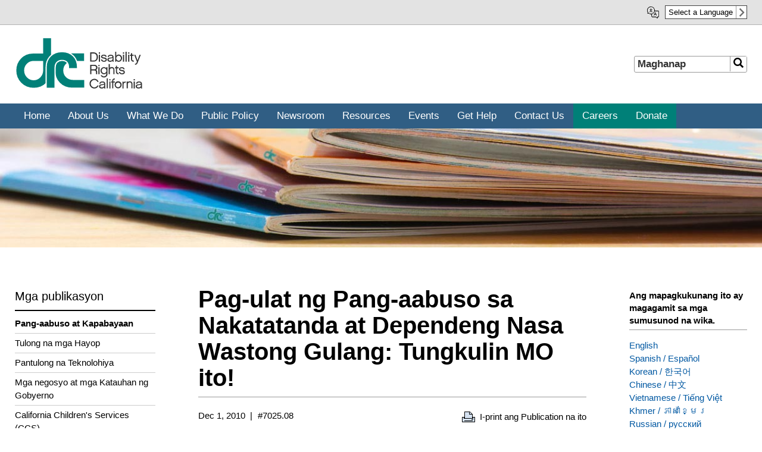

--- FILE ---
content_type: text/html; charset=UTF-8
request_url: https://www.disabilityrightsca.org/tgl/publications/pag-ulat-ng-pang-aabuso-sa-nakatatanda-at-dependeng-nasa-wastong-gulang-tungkulin-mo
body_size: 32874
content:
<!DOCTYPE html>
<html lang="tgl" dir="ltr">
  <head>
    <meta charset="utf-8" /><script type="text/javascript">(window.NREUM||(NREUM={})).init={ajax:{deny_list:["bam.nr-data.net"]},feature_flags:["soft_nav"]};(window.NREUM||(NREUM={})).loader_config={licenseKey:"84a812e57a",applicationID:"98626998",browserID:"98629438"};;/*! For license information please see nr-loader-rum-1.308.0.min.js.LICENSE.txt */
(()=>{var e,t,r={163:(e,t,r)=>{"use strict";r.d(t,{j:()=>E});var n=r(384),i=r(1741);var a=r(2555);r(860).K7.genericEvents;const s="experimental.resources",o="register",c=e=>{if(!e||"string"!=typeof e)return!1;try{document.createDocumentFragment().querySelector(e)}catch{return!1}return!0};var d=r(2614),u=r(944),l=r(8122);const f="[data-nr-mask]",g=e=>(0,l.a)(e,(()=>{const e={feature_flags:[],experimental:{allow_registered_children:!1,resources:!1},mask_selector:"*",block_selector:"[data-nr-block]",mask_input_options:{color:!1,date:!1,"datetime-local":!1,email:!1,month:!1,number:!1,range:!1,search:!1,tel:!1,text:!1,time:!1,url:!1,week:!1,textarea:!1,select:!1,password:!0}};return{ajax:{deny_list:void 0,block_internal:!0,enabled:!0,autoStart:!0},api:{get allow_registered_children(){return e.feature_flags.includes(o)||e.experimental.allow_registered_children},set allow_registered_children(t){e.experimental.allow_registered_children=t},duplicate_registered_data:!1},browser_consent_mode:{enabled:!1},distributed_tracing:{enabled:void 0,exclude_newrelic_header:void 0,cors_use_newrelic_header:void 0,cors_use_tracecontext_headers:void 0,allowed_origins:void 0},get feature_flags(){return e.feature_flags},set feature_flags(t){e.feature_flags=t},generic_events:{enabled:!0,autoStart:!0},harvest:{interval:30},jserrors:{enabled:!0,autoStart:!0},logging:{enabled:!0,autoStart:!0},metrics:{enabled:!0,autoStart:!0},obfuscate:void 0,page_action:{enabled:!0},page_view_event:{enabled:!0,autoStart:!0},page_view_timing:{enabled:!0,autoStart:!0},performance:{capture_marks:!1,capture_measures:!1,capture_detail:!0,resources:{get enabled(){return e.feature_flags.includes(s)||e.experimental.resources},set enabled(t){e.experimental.resources=t},asset_types:[],first_party_domains:[],ignore_newrelic:!0}},privacy:{cookies_enabled:!0},proxy:{assets:void 0,beacon:void 0},session:{expiresMs:d.wk,inactiveMs:d.BB},session_replay:{autoStart:!0,enabled:!1,preload:!1,sampling_rate:10,error_sampling_rate:100,collect_fonts:!1,inline_images:!1,fix_stylesheets:!0,mask_all_inputs:!0,get mask_text_selector(){return e.mask_selector},set mask_text_selector(t){c(t)?e.mask_selector="".concat(t,",").concat(f):""===t||null===t?e.mask_selector=f:(0,u.R)(5,t)},get block_class(){return"nr-block"},get ignore_class(){return"nr-ignore"},get mask_text_class(){return"nr-mask"},get block_selector(){return e.block_selector},set block_selector(t){c(t)?e.block_selector+=",".concat(t):""!==t&&(0,u.R)(6,t)},get mask_input_options(){return e.mask_input_options},set mask_input_options(t){t&&"object"==typeof t?e.mask_input_options={...t,password:!0}:(0,u.R)(7,t)}},session_trace:{enabled:!0,autoStart:!0},soft_navigations:{enabled:!0,autoStart:!0},spa:{enabled:!0,autoStart:!0},ssl:void 0,user_actions:{enabled:!0,elementAttributes:["id","className","tagName","type"]}}})());var p=r(6154),m=r(9324);let h=0;const v={buildEnv:m.F3,distMethod:m.Xs,version:m.xv,originTime:p.WN},b={consented:!1},y={appMetadata:{},get consented(){return this.session?.state?.consent||b.consented},set consented(e){b.consented=e},customTransaction:void 0,denyList:void 0,disabled:!1,harvester:void 0,isolatedBacklog:!1,isRecording:!1,loaderType:void 0,maxBytes:3e4,obfuscator:void 0,onerror:void 0,ptid:void 0,releaseIds:{},session:void 0,timeKeeper:void 0,registeredEntities:[],jsAttributesMetadata:{bytes:0},get harvestCount(){return++h}},_=e=>{const t=(0,l.a)(e,y),r=Object.keys(v).reduce((e,t)=>(e[t]={value:v[t],writable:!1,configurable:!0,enumerable:!0},e),{});return Object.defineProperties(t,r)};var w=r(5701);const x=e=>{const t=e.startsWith("http");e+="/",r.p=t?e:"https://"+e};var R=r(7836),k=r(3241);const A={accountID:void 0,trustKey:void 0,agentID:void 0,licenseKey:void 0,applicationID:void 0,xpid:void 0},S=e=>(0,l.a)(e,A),T=new Set;function E(e,t={},r,s){let{init:o,info:c,loader_config:d,runtime:u={},exposed:l=!0}=t;if(!c){const e=(0,n.pV)();o=e.init,c=e.info,d=e.loader_config}e.init=g(o||{}),e.loader_config=S(d||{}),c.jsAttributes??={},p.bv&&(c.jsAttributes.isWorker=!0),e.info=(0,a.D)(c);const f=e.init,m=[c.beacon,c.errorBeacon];T.has(e.agentIdentifier)||(f.proxy.assets&&(x(f.proxy.assets),m.push(f.proxy.assets)),f.proxy.beacon&&m.push(f.proxy.beacon),e.beacons=[...m],function(e){const t=(0,n.pV)();Object.getOwnPropertyNames(i.W.prototype).forEach(r=>{const n=i.W.prototype[r];if("function"!=typeof n||"constructor"===n)return;let a=t[r];e[r]&&!1!==e.exposed&&"micro-agent"!==e.runtime?.loaderType&&(t[r]=(...t)=>{const n=e[r](...t);return a?a(...t):n})})}(e),(0,n.US)("activatedFeatures",w.B)),u.denyList=[...f.ajax.deny_list||[],...f.ajax.block_internal?m:[]],u.ptid=e.agentIdentifier,u.loaderType=r,e.runtime=_(u),T.has(e.agentIdentifier)||(e.ee=R.ee.get(e.agentIdentifier),e.exposed=l,(0,k.W)({agentIdentifier:e.agentIdentifier,drained:!!w.B?.[e.agentIdentifier],type:"lifecycle",name:"initialize",feature:void 0,data:e.config})),T.add(e.agentIdentifier)}},384:(e,t,r)=>{"use strict";r.d(t,{NT:()=>s,US:()=>u,Zm:()=>o,bQ:()=>d,dV:()=>c,pV:()=>l});var n=r(6154),i=r(1863),a=r(1910);const s={beacon:"bam.nr-data.net",errorBeacon:"bam.nr-data.net"};function o(){return n.gm.NREUM||(n.gm.NREUM={}),void 0===n.gm.newrelic&&(n.gm.newrelic=n.gm.NREUM),n.gm.NREUM}function c(){let e=o();return e.o||(e.o={ST:n.gm.setTimeout,SI:n.gm.setImmediate||n.gm.setInterval,CT:n.gm.clearTimeout,XHR:n.gm.XMLHttpRequest,REQ:n.gm.Request,EV:n.gm.Event,PR:n.gm.Promise,MO:n.gm.MutationObserver,FETCH:n.gm.fetch,WS:n.gm.WebSocket},(0,a.i)(...Object.values(e.o))),e}function d(e,t){let r=o();r.initializedAgents??={},t.initializedAt={ms:(0,i.t)(),date:new Date},r.initializedAgents[e]=t}function u(e,t){o()[e]=t}function l(){return function(){let e=o();const t=e.info||{};e.info={beacon:s.beacon,errorBeacon:s.errorBeacon,...t}}(),function(){let e=o();const t=e.init||{};e.init={...t}}(),c(),function(){let e=o();const t=e.loader_config||{};e.loader_config={...t}}(),o()}},782:(e,t,r)=>{"use strict";r.d(t,{T:()=>n});const n=r(860).K7.pageViewTiming},860:(e,t,r)=>{"use strict";r.d(t,{$J:()=>u,K7:()=>c,P3:()=>d,XX:()=>i,Yy:()=>o,df:()=>a,qY:()=>n,v4:()=>s});const n="events",i="jserrors",a="browser/blobs",s="rum",o="browser/logs",c={ajax:"ajax",genericEvents:"generic_events",jserrors:i,logging:"logging",metrics:"metrics",pageAction:"page_action",pageViewEvent:"page_view_event",pageViewTiming:"page_view_timing",sessionReplay:"session_replay",sessionTrace:"session_trace",softNav:"soft_navigations",spa:"spa"},d={[c.pageViewEvent]:1,[c.pageViewTiming]:2,[c.metrics]:3,[c.jserrors]:4,[c.spa]:5,[c.ajax]:6,[c.sessionTrace]:7,[c.softNav]:8,[c.sessionReplay]:9,[c.logging]:10,[c.genericEvents]:11},u={[c.pageViewEvent]:s,[c.pageViewTiming]:n,[c.ajax]:n,[c.spa]:n,[c.softNav]:n,[c.metrics]:i,[c.jserrors]:i,[c.sessionTrace]:a,[c.sessionReplay]:a,[c.logging]:o,[c.genericEvents]:"ins"}},944:(e,t,r)=>{"use strict";r.d(t,{R:()=>i});var n=r(3241);function i(e,t){"function"==typeof console.debug&&(console.debug("New Relic Warning: https://github.com/newrelic/newrelic-browser-agent/blob/main/docs/warning-codes.md#".concat(e),t),(0,n.W)({agentIdentifier:null,drained:null,type:"data",name:"warn",feature:"warn",data:{code:e,secondary:t}}))}},1687:(e,t,r)=>{"use strict";r.d(t,{Ak:()=>d,Ze:()=>f,x3:()=>u});var n=r(3241),i=r(7836),a=r(3606),s=r(860),o=r(2646);const c={};function d(e,t){const r={staged:!1,priority:s.P3[t]||0};l(e),c[e].get(t)||c[e].set(t,r)}function u(e,t){e&&c[e]&&(c[e].get(t)&&c[e].delete(t),p(e,t,!1),c[e].size&&g(e))}function l(e){if(!e)throw new Error("agentIdentifier required");c[e]||(c[e]=new Map)}function f(e="",t="feature",r=!1){if(l(e),!e||!c[e].get(t)||r)return p(e,t);c[e].get(t).staged=!0,g(e)}function g(e){const t=Array.from(c[e]);t.every(([e,t])=>t.staged)&&(t.sort((e,t)=>e[1].priority-t[1].priority),t.forEach(([t])=>{c[e].delete(t),p(e,t)}))}function p(e,t,r=!0){const s=e?i.ee.get(e):i.ee,c=a.i.handlers;if(!s.aborted&&s.backlog&&c){if((0,n.W)({agentIdentifier:e,type:"lifecycle",name:"drain",feature:t}),r){const e=s.backlog[t],r=c[t];if(r){for(let t=0;e&&t<e.length;++t)m(e[t],r);Object.entries(r).forEach(([e,t])=>{Object.values(t||{}).forEach(t=>{t[0]?.on&&t[0]?.context()instanceof o.y&&t[0].on(e,t[1])})})}}s.isolatedBacklog||delete c[t],s.backlog[t]=null,s.emit("drain-"+t,[])}}function m(e,t){var r=e[1];Object.values(t[r]||{}).forEach(t=>{var r=e[0];if(t[0]===r){var n=t[1],i=e[3],a=e[2];n.apply(i,a)}})}},1738:(e,t,r)=>{"use strict";r.d(t,{U:()=>g,Y:()=>f});var n=r(3241),i=r(9908),a=r(1863),s=r(944),o=r(5701),c=r(3969),d=r(8362),u=r(860),l=r(4261);function f(e,t,r,a){const f=a||r;!f||f[e]&&f[e]!==d.d.prototype[e]||(f[e]=function(){(0,i.p)(c.xV,["API/"+e+"/called"],void 0,u.K7.metrics,r.ee),(0,n.W)({agentIdentifier:r.agentIdentifier,drained:!!o.B?.[r.agentIdentifier],type:"data",name:"api",feature:l.Pl+e,data:{}});try{return t.apply(this,arguments)}catch(e){(0,s.R)(23,e)}})}function g(e,t,r,n,s){const o=e.info;null===r?delete o.jsAttributes[t]:o.jsAttributes[t]=r,(s||null===r)&&(0,i.p)(l.Pl+n,[(0,a.t)(),t,r],void 0,"session",e.ee)}},1741:(e,t,r)=>{"use strict";r.d(t,{W:()=>a});var n=r(944),i=r(4261);class a{#e(e,...t){if(this[e]!==a.prototype[e])return this[e](...t);(0,n.R)(35,e)}addPageAction(e,t){return this.#e(i.hG,e,t)}register(e){return this.#e(i.eY,e)}recordCustomEvent(e,t){return this.#e(i.fF,e,t)}setPageViewName(e,t){return this.#e(i.Fw,e,t)}setCustomAttribute(e,t,r){return this.#e(i.cD,e,t,r)}noticeError(e,t){return this.#e(i.o5,e,t)}setUserId(e,t=!1){return this.#e(i.Dl,e,t)}setApplicationVersion(e){return this.#e(i.nb,e)}setErrorHandler(e){return this.#e(i.bt,e)}addRelease(e,t){return this.#e(i.k6,e,t)}log(e,t){return this.#e(i.$9,e,t)}start(){return this.#e(i.d3)}finished(e){return this.#e(i.BL,e)}recordReplay(){return this.#e(i.CH)}pauseReplay(){return this.#e(i.Tb)}addToTrace(e){return this.#e(i.U2,e)}setCurrentRouteName(e){return this.#e(i.PA,e)}interaction(e){return this.#e(i.dT,e)}wrapLogger(e,t,r){return this.#e(i.Wb,e,t,r)}measure(e,t){return this.#e(i.V1,e,t)}consent(e){return this.#e(i.Pv,e)}}},1863:(e,t,r)=>{"use strict";function n(){return Math.floor(performance.now())}r.d(t,{t:()=>n})},1910:(e,t,r)=>{"use strict";r.d(t,{i:()=>a});var n=r(944);const i=new Map;function a(...e){return e.every(e=>{if(i.has(e))return i.get(e);const t="function"==typeof e?e.toString():"",r=t.includes("[native code]"),a=t.includes("nrWrapper");return r||a||(0,n.R)(64,e?.name||t),i.set(e,r),r})}},2555:(e,t,r)=>{"use strict";r.d(t,{D:()=>o,f:()=>s});var n=r(384),i=r(8122);const a={beacon:n.NT.beacon,errorBeacon:n.NT.errorBeacon,licenseKey:void 0,applicationID:void 0,sa:void 0,queueTime:void 0,applicationTime:void 0,ttGuid:void 0,user:void 0,account:void 0,product:void 0,extra:void 0,jsAttributes:{},userAttributes:void 0,atts:void 0,transactionName:void 0,tNamePlain:void 0};function s(e){try{return!!e.licenseKey&&!!e.errorBeacon&&!!e.applicationID}catch(e){return!1}}const o=e=>(0,i.a)(e,a)},2614:(e,t,r)=>{"use strict";r.d(t,{BB:()=>s,H3:()=>n,g:()=>d,iL:()=>c,tS:()=>o,uh:()=>i,wk:()=>a});const n="NRBA",i="SESSION",a=144e5,s=18e5,o={STARTED:"session-started",PAUSE:"session-pause",RESET:"session-reset",RESUME:"session-resume",UPDATE:"session-update"},c={SAME_TAB:"same-tab",CROSS_TAB:"cross-tab"},d={OFF:0,FULL:1,ERROR:2}},2646:(e,t,r)=>{"use strict";r.d(t,{y:()=>n});class n{constructor(e){this.contextId=e}}},2843:(e,t,r)=>{"use strict";r.d(t,{G:()=>a,u:()=>i});var n=r(3878);function i(e,t=!1,r,i){(0,n.DD)("visibilitychange",function(){if(t)return void("hidden"===document.visibilityState&&e());e(document.visibilityState)},r,i)}function a(e,t,r){(0,n.sp)("pagehide",e,t,r)}},3241:(e,t,r)=>{"use strict";r.d(t,{W:()=>a});var n=r(6154);const i="newrelic";function a(e={}){try{n.gm.dispatchEvent(new CustomEvent(i,{detail:e}))}catch(e){}}},3606:(e,t,r)=>{"use strict";r.d(t,{i:()=>a});var n=r(9908);a.on=s;var i=a.handlers={};function a(e,t,r,a){s(a||n.d,i,e,t,r)}function s(e,t,r,i,a){a||(a="feature"),e||(e=n.d);var s=t[a]=t[a]||{};(s[r]=s[r]||[]).push([e,i])}},3878:(e,t,r)=>{"use strict";function n(e,t){return{capture:e,passive:!1,signal:t}}function i(e,t,r=!1,i){window.addEventListener(e,t,n(r,i))}function a(e,t,r=!1,i){document.addEventListener(e,t,n(r,i))}r.d(t,{DD:()=>a,jT:()=>n,sp:()=>i})},3969:(e,t,r)=>{"use strict";r.d(t,{TZ:()=>n,XG:()=>o,rs:()=>i,xV:()=>s,z_:()=>a});const n=r(860).K7.metrics,i="sm",a="cm",s="storeSupportabilityMetrics",o="storeEventMetrics"},4234:(e,t,r)=>{"use strict";r.d(t,{W:()=>a});var n=r(7836),i=r(1687);class a{constructor(e,t){this.agentIdentifier=e,this.ee=n.ee.get(e),this.featureName=t,this.blocked=!1}deregisterDrain(){(0,i.x3)(this.agentIdentifier,this.featureName)}}},4261:(e,t,r)=>{"use strict";r.d(t,{$9:()=>d,BL:()=>o,CH:()=>g,Dl:()=>_,Fw:()=>y,PA:()=>h,Pl:()=>n,Pv:()=>k,Tb:()=>l,U2:()=>a,V1:()=>R,Wb:()=>x,bt:()=>b,cD:()=>v,d3:()=>w,dT:()=>c,eY:()=>p,fF:()=>f,hG:()=>i,k6:()=>s,nb:()=>m,o5:()=>u});const n="api-",i="addPageAction",a="addToTrace",s="addRelease",o="finished",c="interaction",d="log",u="noticeError",l="pauseReplay",f="recordCustomEvent",g="recordReplay",p="register",m="setApplicationVersion",h="setCurrentRouteName",v="setCustomAttribute",b="setErrorHandler",y="setPageViewName",_="setUserId",w="start",x="wrapLogger",R="measure",k="consent"},5289:(e,t,r)=>{"use strict";r.d(t,{GG:()=>s,Qr:()=>c,sB:()=>o});var n=r(3878),i=r(6389);function a(){return"undefined"==typeof document||"complete"===document.readyState}function s(e,t){if(a())return e();const r=(0,i.J)(e),s=setInterval(()=>{a()&&(clearInterval(s),r())},500);(0,n.sp)("load",r,t)}function o(e){if(a())return e();(0,n.DD)("DOMContentLoaded",e)}function c(e){if(a())return e();(0,n.sp)("popstate",e)}},5607:(e,t,r)=>{"use strict";r.d(t,{W:()=>n});const n=(0,r(9566).bz)()},5701:(e,t,r)=>{"use strict";r.d(t,{B:()=>a,t:()=>s});var n=r(3241);const i=new Set,a={};function s(e,t){const r=t.agentIdentifier;a[r]??={},e&&"object"==typeof e&&(i.has(r)||(t.ee.emit("rumresp",[e]),a[r]=e,i.add(r),(0,n.W)({agentIdentifier:r,loaded:!0,drained:!0,type:"lifecycle",name:"load",feature:void 0,data:e})))}},6154:(e,t,r)=>{"use strict";r.d(t,{OF:()=>c,RI:()=>i,WN:()=>u,bv:()=>a,eN:()=>l,gm:()=>s,mw:()=>o,sb:()=>d});var n=r(1863);const i="undefined"!=typeof window&&!!window.document,a="undefined"!=typeof WorkerGlobalScope&&("undefined"!=typeof self&&self instanceof WorkerGlobalScope&&self.navigator instanceof WorkerNavigator||"undefined"!=typeof globalThis&&globalThis instanceof WorkerGlobalScope&&globalThis.navigator instanceof WorkerNavigator),s=i?window:"undefined"!=typeof WorkerGlobalScope&&("undefined"!=typeof self&&self instanceof WorkerGlobalScope&&self||"undefined"!=typeof globalThis&&globalThis instanceof WorkerGlobalScope&&globalThis),o=Boolean("hidden"===s?.document?.visibilityState),c=/iPad|iPhone|iPod/.test(s.navigator?.userAgent),d=c&&"undefined"==typeof SharedWorker,u=((()=>{const e=s.navigator?.userAgent?.match(/Firefox[/\s](\d+\.\d+)/);Array.isArray(e)&&e.length>=2&&e[1]})(),Date.now()-(0,n.t)()),l=()=>"undefined"!=typeof PerformanceNavigationTiming&&s?.performance?.getEntriesByType("navigation")?.[0]?.responseStart},6389:(e,t,r)=>{"use strict";function n(e,t=500,r={}){const n=r?.leading||!1;let i;return(...r)=>{n&&void 0===i&&(e.apply(this,r),i=setTimeout(()=>{i=clearTimeout(i)},t)),n||(clearTimeout(i),i=setTimeout(()=>{e.apply(this,r)},t))}}function i(e){let t=!1;return(...r)=>{t||(t=!0,e.apply(this,r))}}r.d(t,{J:()=>i,s:()=>n})},6630:(e,t,r)=>{"use strict";r.d(t,{T:()=>n});const n=r(860).K7.pageViewEvent},7699:(e,t,r)=>{"use strict";r.d(t,{It:()=>a,KC:()=>o,No:()=>i,qh:()=>s});var n=r(860);const i=16e3,a=1e6,s="SESSION_ERROR",o={[n.K7.logging]:!0,[n.K7.genericEvents]:!1,[n.K7.jserrors]:!1,[n.K7.ajax]:!1}},7836:(e,t,r)=>{"use strict";r.d(t,{P:()=>o,ee:()=>c});var n=r(384),i=r(8990),a=r(2646),s=r(5607);const o="nr@context:".concat(s.W),c=function e(t,r){var n={},s={},u={},l=!1;try{l=16===r.length&&d.initializedAgents?.[r]?.runtime.isolatedBacklog}catch(e){}var f={on:p,addEventListener:p,removeEventListener:function(e,t){var r=n[e];if(!r)return;for(var i=0;i<r.length;i++)r[i]===t&&r.splice(i,1)},emit:function(e,r,n,i,a){!1!==a&&(a=!0);if(c.aborted&&!i)return;t&&a&&t.emit(e,r,n);var o=g(n);m(e).forEach(e=>{e.apply(o,r)});var d=v()[s[e]];d&&d.push([f,e,r,o]);return o},get:h,listeners:m,context:g,buffer:function(e,t){const r=v();if(t=t||"feature",f.aborted)return;Object.entries(e||{}).forEach(([e,n])=>{s[n]=t,t in r||(r[t]=[])})},abort:function(){f._aborted=!0,Object.keys(f.backlog).forEach(e=>{delete f.backlog[e]})},isBuffering:function(e){return!!v()[s[e]]},debugId:r,backlog:l?{}:t&&"object"==typeof t.backlog?t.backlog:{},isolatedBacklog:l};return Object.defineProperty(f,"aborted",{get:()=>{let e=f._aborted||!1;return e||(t&&(e=t.aborted),e)}}),f;function g(e){return e&&e instanceof a.y?e:e?(0,i.I)(e,o,()=>new a.y(o)):new a.y(o)}function p(e,t){n[e]=m(e).concat(t)}function m(e){return n[e]||[]}function h(t){return u[t]=u[t]||e(f,t)}function v(){return f.backlog}}(void 0,"globalEE"),d=(0,n.Zm)();d.ee||(d.ee=c)},8122:(e,t,r)=>{"use strict";r.d(t,{a:()=>i});var n=r(944);function i(e,t){try{if(!e||"object"!=typeof e)return(0,n.R)(3);if(!t||"object"!=typeof t)return(0,n.R)(4);const r=Object.create(Object.getPrototypeOf(t),Object.getOwnPropertyDescriptors(t)),a=0===Object.keys(r).length?e:r;for(let s in a)if(void 0!==e[s])try{if(null===e[s]){r[s]=null;continue}Array.isArray(e[s])&&Array.isArray(t[s])?r[s]=Array.from(new Set([...e[s],...t[s]])):"object"==typeof e[s]&&"object"==typeof t[s]?r[s]=i(e[s],t[s]):r[s]=e[s]}catch(e){r[s]||(0,n.R)(1,e)}return r}catch(e){(0,n.R)(2,e)}}},8362:(e,t,r)=>{"use strict";r.d(t,{d:()=>a});var n=r(9566),i=r(1741);class a extends i.W{agentIdentifier=(0,n.LA)(16)}},8374:(e,t,r)=>{r.nc=(()=>{try{return document?.currentScript?.nonce}catch(e){}return""})()},8990:(e,t,r)=>{"use strict";r.d(t,{I:()=>i});var n=Object.prototype.hasOwnProperty;function i(e,t,r){if(n.call(e,t))return e[t];var i=r();if(Object.defineProperty&&Object.keys)try{return Object.defineProperty(e,t,{value:i,writable:!0,enumerable:!1}),i}catch(e){}return e[t]=i,i}},9324:(e,t,r)=>{"use strict";r.d(t,{F3:()=>i,Xs:()=>a,xv:()=>n});const n="1.308.0",i="PROD",a="CDN"},9566:(e,t,r)=>{"use strict";r.d(t,{LA:()=>o,bz:()=>s});var n=r(6154);const i="xxxxxxxx-xxxx-4xxx-yxxx-xxxxxxxxxxxx";function a(e,t){return e?15&e[t]:16*Math.random()|0}function s(){const e=n.gm?.crypto||n.gm?.msCrypto;let t,r=0;return e&&e.getRandomValues&&(t=e.getRandomValues(new Uint8Array(30))),i.split("").map(e=>"x"===e?a(t,r++).toString(16):"y"===e?(3&a()|8).toString(16):e).join("")}function o(e){const t=n.gm?.crypto||n.gm?.msCrypto;let r,i=0;t&&t.getRandomValues&&(r=t.getRandomValues(new Uint8Array(e)));const s=[];for(var o=0;o<e;o++)s.push(a(r,i++).toString(16));return s.join("")}},9908:(e,t,r)=>{"use strict";r.d(t,{d:()=>n,p:()=>i});var n=r(7836).ee.get("handle");function i(e,t,r,i,a){a?(a.buffer([e],i),a.emit(e,t,r)):(n.buffer([e],i),n.emit(e,t,r))}}},n={};function i(e){var t=n[e];if(void 0!==t)return t.exports;var a=n[e]={exports:{}};return r[e](a,a.exports,i),a.exports}i.m=r,i.d=(e,t)=>{for(var r in t)i.o(t,r)&&!i.o(e,r)&&Object.defineProperty(e,r,{enumerable:!0,get:t[r]})},i.f={},i.e=e=>Promise.all(Object.keys(i.f).reduce((t,r)=>(i.f[r](e,t),t),[])),i.u=e=>"nr-rum-1.308.0.min.js",i.o=(e,t)=>Object.prototype.hasOwnProperty.call(e,t),e={},t="NRBA-1.308.0.PROD:",i.l=(r,n,a,s)=>{if(e[r])e[r].push(n);else{var o,c;if(void 0!==a)for(var d=document.getElementsByTagName("script"),u=0;u<d.length;u++){var l=d[u];if(l.getAttribute("src")==r||l.getAttribute("data-webpack")==t+a){o=l;break}}if(!o){c=!0;var f={296:"sha512-+MIMDsOcckGXa1EdWHqFNv7P+JUkd5kQwCBr3KE6uCvnsBNUrdSt4a/3/L4j4TxtnaMNjHpza2/erNQbpacJQA=="};(o=document.createElement("script")).charset="utf-8",i.nc&&o.setAttribute("nonce",i.nc),o.setAttribute("data-webpack",t+a),o.src=r,0!==o.src.indexOf(window.location.origin+"/")&&(o.crossOrigin="anonymous"),f[s]&&(o.integrity=f[s])}e[r]=[n];var g=(t,n)=>{o.onerror=o.onload=null,clearTimeout(p);var i=e[r];if(delete e[r],o.parentNode&&o.parentNode.removeChild(o),i&&i.forEach(e=>e(n)),t)return t(n)},p=setTimeout(g.bind(null,void 0,{type:"timeout",target:o}),12e4);o.onerror=g.bind(null,o.onerror),o.onload=g.bind(null,o.onload),c&&document.head.appendChild(o)}},i.r=e=>{"undefined"!=typeof Symbol&&Symbol.toStringTag&&Object.defineProperty(e,Symbol.toStringTag,{value:"Module"}),Object.defineProperty(e,"__esModule",{value:!0})},i.p="https://js-agent.newrelic.com/",(()=>{var e={374:0,840:0};i.f.j=(t,r)=>{var n=i.o(e,t)?e[t]:void 0;if(0!==n)if(n)r.push(n[2]);else{var a=new Promise((r,i)=>n=e[t]=[r,i]);r.push(n[2]=a);var s=i.p+i.u(t),o=new Error;i.l(s,r=>{if(i.o(e,t)&&(0!==(n=e[t])&&(e[t]=void 0),n)){var a=r&&("load"===r.type?"missing":r.type),s=r&&r.target&&r.target.src;o.message="Loading chunk "+t+" failed: ("+a+": "+s+")",o.name="ChunkLoadError",o.type=a,o.request=s,n[1](o)}},"chunk-"+t,t)}};var t=(t,r)=>{var n,a,[s,o,c]=r,d=0;if(s.some(t=>0!==e[t])){for(n in o)i.o(o,n)&&(i.m[n]=o[n]);if(c)c(i)}for(t&&t(r);d<s.length;d++)a=s[d],i.o(e,a)&&e[a]&&e[a][0](),e[a]=0},r=self["webpackChunk:NRBA-1.308.0.PROD"]=self["webpackChunk:NRBA-1.308.0.PROD"]||[];r.forEach(t.bind(null,0)),r.push=t.bind(null,r.push.bind(r))})(),(()=>{"use strict";i(8374);var e=i(8362),t=i(860);const r=Object.values(t.K7);var n=i(163);var a=i(9908),s=i(1863),o=i(4261),c=i(1738);var d=i(1687),u=i(4234),l=i(5289),f=i(6154),g=i(944),p=i(384);const m=e=>f.RI&&!0===e?.privacy.cookies_enabled;function h(e){return!!(0,p.dV)().o.MO&&m(e)&&!0===e?.session_trace.enabled}var v=i(6389),b=i(7699);class y extends u.W{constructor(e,t){super(e.agentIdentifier,t),this.agentRef=e,this.abortHandler=void 0,this.featAggregate=void 0,this.loadedSuccessfully=void 0,this.onAggregateImported=new Promise(e=>{this.loadedSuccessfully=e}),this.deferred=Promise.resolve(),!1===e.init[this.featureName].autoStart?this.deferred=new Promise((t,r)=>{this.ee.on("manual-start-all",(0,v.J)(()=>{(0,d.Ak)(e.agentIdentifier,this.featureName),t()}))}):(0,d.Ak)(e.agentIdentifier,t)}importAggregator(e,t,r={}){if(this.featAggregate)return;const n=async()=>{let n;await this.deferred;try{if(m(e.init)){const{setupAgentSession:t}=await i.e(296).then(i.bind(i,3305));n=t(e)}}catch(e){(0,g.R)(20,e),this.ee.emit("internal-error",[e]),(0,a.p)(b.qh,[e],void 0,this.featureName,this.ee)}try{if(!this.#t(this.featureName,n,e.init))return(0,d.Ze)(this.agentIdentifier,this.featureName),void this.loadedSuccessfully(!1);const{Aggregate:i}=await t();this.featAggregate=new i(e,r),e.runtime.harvester.initializedAggregates.push(this.featAggregate),this.loadedSuccessfully(!0)}catch(e){(0,g.R)(34,e),this.abortHandler?.(),(0,d.Ze)(this.agentIdentifier,this.featureName,!0),this.loadedSuccessfully(!1),this.ee&&this.ee.abort()}};f.RI?(0,l.GG)(()=>n(),!0):n()}#t(e,r,n){if(this.blocked)return!1;switch(e){case t.K7.sessionReplay:return h(n)&&!!r;case t.K7.sessionTrace:return!!r;default:return!0}}}var _=i(6630),w=i(2614),x=i(3241);class R extends y{static featureName=_.T;constructor(e){var t;super(e,_.T),this.setupInspectionEvents(e.agentIdentifier),t=e,(0,c.Y)(o.Fw,function(e,r){"string"==typeof e&&("/"!==e.charAt(0)&&(e="/"+e),t.runtime.customTransaction=(r||"http://custom.transaction")+e,(0,a.p)(o.Pl+o.Fw,[(0,s.t)()],void 0,void 0,t.ee))},t),this.importAggregator(e,()=>i.e(296).then(i.bind(i,3943)))}setupInspectionEvents(e){const t=(t,r)=>{t&&(0,x.W)({agentIdentifier:e,timeStamp:t.timeStamp,loaded:"complete"===t.target.readyState,type:"window",name:r,data:t.target.location+""})};(0,l.sB)(e=>{t(e,"DOMContentLoaded")}),(0,l.GG)(e=>{t(e,"load")}),(0,l.Qr)(e=>{t(e,"navigate")}),this.ee.on(w.tS.UPDATE,(t,r)=>{(0,x.W)({agentIdentifier:e,type:"lifecycle",name:"session",data:r})})}}class k extends e.d{constructor(e){var t;(super(),f.gm)?(this.features={},(0,p.bQ)(this.agentIdentifier,this),this.desiredFeatures=new Set(e.features||[]),this.desiredFeatures.add(R),(0,n.j)(this,e,e.loaderType||"agent"),t=this,(0,c.Y)(o.cD,function(e,r,n=!1){if("string"==typeof e){if(["string","number","boolean"].includes(typeof r)||null===r)return(0,c.U)(t,e,r,o.cD,n);(0,g.R)(40,typeof r)}else(0,g.R)(39,typeof e)},t),function(e){(0,c.Y)(o.Dl,function(t,r=!1){if("string"!=typeof t&&null!==t)return void(0,g.R)(41,typeof t);const n=e.info.jsAttributes["enduser.id"];r&&null!=n&&n!==t?(0,a.p)(o.Pl+"setUserIdAndResetSession",[t],void 0,"session",e.ee):(0,c.U)(e,"enduser.id",t,o.Dl,!0)},e)}(this),function(e){(0,c.Y)(o.nb,function(t){if("string"==typeof t||null===t)return(0,c.U)(e,"application.version",t,o.nb,!1);(0,g.R)(42,typeof t)},e)}(this),function(e){(0,c.Y)(o.d3,function(){e.ee.emit("manual-start-all")},e)}(this),function(e){(0,c.Y)(o.Pv,function(t=!0){if("boolean"==typeof t){if((0,a.p)(o.Pl+o.Pv,[t],void 0,"session",e.ee),e.runtime.consented=t,t){const t=e.features.page_view_event;t.onAggregateImported.then(e=>{const r=t.featAggregate;e&&!r.sentRum&&r.sendRum()})}}else(0,g.R)(65,typeof t)},e)}(this),this.run()):(0,g.R)(21)}get config(){return{info:this.info,init:this.init,loader_config:this.loader_config,runtime:this.runtime}}get api(){return this}run(){try{const e=function(e){const t={};return r.forEach(r=>{t[r]=!!e[r]?.enabled}),t}(this.init),n=[...this.desiredFeatures];n.sort((e,r)=>t.P3[e.featureName]-t.P3[r.featureName]),n.forEach(r=>{if(!e[r.featureName]&&r.featureName!==t.K7.pageViewEvent)return;if(r.featureName===t.K7.spa)return void(0,g.R)(67);const n=function(e){switch(e){case t.K7.ajax:return[t.K7.jserrors];case t.K7.sessionTrace:return[t.K7.ajax,t.K7.pageViewEvent];case t.K7.sessionReplay:return[t.K7.sessionTrace];case t.K7.pageViewTiming:return[t.K7.pageViewEvent];default:return[]}}(r.featureName).filter(e=>!(e in this.features));n.length>0&&(0,g.R)(36,{targetFeature:r.featureName,missingDependencies:n}),this.features[r.featureName]=new r(this)})}catch(e){(0,g.R)(22,e);for(const e in this.features)this.features[e].abortHandler?.();const t=(0,p.Zm)();delete t.initializedAgents[this.agentIdentifier]?.features,delete this.sharedAggregator;return t.ee.get(this.agentIdentifier).abort(),!1}}}var A=i(2843),S=i(782);class T extends y{static featureName=S.T;constructor(e){super(e,S.T),f.RI&&((0,A.u)(()=>(0,a.p)("docHidden",[(0,s.t)()],void 0,S.T,this.ee),!0),(0,A.G)(()=>(0,a.p)("winPagehide",[(0,s.t)()],void 0,S.T,this.ee)),this.importAggregator(e,()=>i.e(296).then(i.bind(i,2117))))}}var E=i(3969);class I extends y{static featureName=E.TZ;constructor(e){super(e,E.TZ),f.RI&&document.addEventListener("securitypolicyviolation",e=>{(0,a.p)(E.xV,["Generic/CSPViolation/Detected"],void 0,this.featureName,this.ee)}),this.importAggregator(e,()=>i.e(296).then(i.bind(i,9623)))}}new k({features:[R,T,I],loaderType:"lite"})})()})();</script>
<script>(function(i,s,o,g,r,a,m){i["GoogleAnalyticsObject"]=r;i[r]=i[r]||function(){(i[r].q=i[r].q||[]).push(arguments)},i[r].l=1*new Date();a=s.createElement(o),m=s.getElementsByTagName(o)[0];a.async=1;a.src=g;m.parentNode.insertBefore(a,m)})(window,document,"script","/sites/default/files/google_analytics/analytics.js?t70lsl","ga");ga("create", "UA-750765-2", {"cookieDomain":"auto"});ga("set", "anonymizeIp", true);ga("send", "pageview");</script>
<meta name="Generator" content="Drupal 8 (https://www.drupal.org)" />
<meta name="MobileOptimized" content="width" />
<meta name="HandheldFriendly" content="true" />
<meta name="viewport" content="width=device-width, initial-scale=1.0" />
<link rel="shortcut icon" href="/themes/custom/disability_rights_california/favicon.ico" type="image/vnd.microsoft.icon" />
<link rel="alternate" hreflang="en" href="https://www.disabilityrightsca.org/publications/reporting-elder-and-dependent-adult-abuse-it-is-your-duty" />
<link rel="alternate" hreflang="es" href="https://www.disabilityrightsca.org/es/publications/denuncia-de-maltrato-de-personas-mayores-y-adultos-dependientes-es-su-deber" />
<link rel="alternate" hreflang="ko" href="https://www.disabilityrightsca.org/ko/publications/noin-mich-pibuyang-seongin-hagdae-singo-igeoseun-gwihaui-uimuibnida" />
<link rel="alternate" hreflang="zh-hant" href="https://www.disabilityrightsca.org/zh-hant/publications/baogaoduilaozhehuocanzhangchengnianrendenuedai-zheshinindeyiwu" />
<link rel="alternate" hreflang="vi" href="https://www.disabilityrightsca.org/vi/publications/bao-cao-viec-bao-hanh-nguoi-cao-tuoi-va-nguoi-lon-phu-thuoc-do-la-nghia-vu-cua-quy-vi" />
<link rel="alternate" hreflang="km" href="https://www.disabilityrightsca.org/km/publications/kaarraaykaarnnqmbiikaarrmloobhpmbaanloemnusscaas-ningmnussbenyvyjaajnbikaar" />
<link rel="alternate" hreflang="ru" href="https://www.disabilityrightsca.org/ru/publications/soobschat-o-sluchayakh-zhestokogo-obrascheniya-s-pozhilymi-lyudmi-i-sovershennoletnimi" />
<link rel="alternate" hreflang="tgl" href="https://www.disabilityrightsca.org/tgl/publications/pag-ulat-ng-pang-aabuso-sa-nakatatanda-at-dependeng-nasa-wastong-gulang-tungkulin-mo" />
<link rel="alternate" hreflang="hmn" href="https://www.disabilityrightsca.org/hmn/publications/kev-tshaj-qhia-txog-kev-tsim-txom-neeg-laus-thiab-neeg-loj-uas-yuav-tau-muaj-tus-saib" />
<link rel="alternate" hreflang="hy" href="https://www.disabilityrightsca.org/hy/publications/taretsneri-ev-kaxowm-ownetsog-chapahasneri-brnowtyan-masin-zekowtsowm-jer" />
<link rel="alternate" hreflang="ar" href="https://www.disabilityrightsca.org/ar/publications/alablagh-n-alasat-llmsnyn-walmalyn-mn-albalghyn-hdha-wajbk" />
<link rel="alternate" hreflang="fa" href="https://www.disabilityrightsca.org/fa/publications/gzarsh-dadn-mward-khshwnt-nsbt-bh-salmndan-ya-bzrgsalan-wabsth-ayn-kar-wzyfh-shma-ast" />
<link rel="canonical" href="https://www.disabilityrightsca.org/tgl/publications/pag-ulat-ng-pang-aabuso-sa-nakatatanda-at-dependeng-nasa-wastong-gulang-tungkulin-mo" />
<link rel="shortlink" href="https://www.disabilityrightsca.org/tgl/node/558" />
<link rel="revision" href="https://www.disabilityrightsca.org/tgl/publications/pag-ulat-ng-pang-aabuso-sa-nakatatanda-at-dependeng-nasa-wastong-gulang-tungkulin-mo" />

    <title>Pag-ulat ng Pang-aabuso sa Nakatatanda at Dependeng Nasa Wastong Gulang: Tungkulin MO ito! | Disability Rights California</title>
    <link rel="stylesheet" media="all" href="/core/assets/vendor/normalize-css/normalize.css?t70lsl" />
<link rel="stylesheet" media="all" href="/core/misc/normalize-fixes.css?t70lsl" />
<link rel="stylesheet" media="all" href="/libraries/superfish/css/superfish.css?t70lsl" />
<link rel="stylesheet" media="all" href="/core/themes/stable/css/system/components/ajax-progress.module.css?t70lsl" />
<link rel="stylesheet" media="all" href="/core/themes/stable/css/system/components/align.module.css?t70lsl" />
<link rel="stylesheet" media="all" href="/core/themes/stable/css/system/components/autocomplete-loading.module.css?t70lsl" />
<link rel="stylesheet" media="all" href="/core/themes/stable/css/system/components/fieldgroup.module.css?t70lsl" />
<link rel="stylesheet" media="all" href="/core/themes/stable/css/system/components/container-inline.module.css?t70lsl" />
<link rel="stylesheet" media="all" href="/core/themes/stable/css/system/components/clearfix.module.css?t70lsl" />
<link rel="stylesheet" media="all" href="/core/themes/stable/css/system/components/details.module.css?t70lsl" />
<link rel="stylesheet" media="all" href="/core/themes/stable/css/system/components/hidden.module.css?t70lsl" />
<link rel="stylesheet" media="all" href="/core/themes/stable/css/system/components/item-list.module.css?t70lsl" />
<link rel="stylesheet" media="all" href="/core/themes/stable/css/system/components/js.module.css?t70lsl" />
<link rel="stylesheet" media="all" href="/core/themes/stable/css/system/components/nowrap.module.css?t70lsl" />
<link rel="stylesheet" media="all" href="/core/themes/stable/css/system/components/position-container.module.css?t70lsl" />
<link rel="stylesheet" media="all" href="/core/themes/stable/css/system/components/progress.module.css?t70lsl" />
<link rel="stylesheet" media="all" href="/core/themes/stable/css/system/components/reset-appearance.module.css?t70lsl" />
<link rel="stylesheet" media="all" href="/core/themes/stable/css/system/components/resize.module.css?t70lsl" />
<link rel="stylesheet" media="all" href="/core/themes/stable/css/system/components/sticky-header.module.css?t70lsl" />
<link rel="stylesheet" media="all" href="/core/themes/stable/css/system/components/system-status-counter.css?t70lsl" />
<link rel="stylesheet" media="all" href="/core/themes/stable/css/system/components/system-status-report-counters.css?t70lsl" />
<link rel="stylesheet" media="all" href="/core/themes/stable/css/system/components/system-status-report-general-info.css?t70lsl" />
<link rel="stylesheet" media="all" href="/core/themes/stable/css/system/components/tabledrag.module.css?t70lsl" />
<link rel="stylesheet" media="all" href="/core/themes/stable/css/system/components/tablesort.module.css?t70lsl" />
<link rel="stylesheet" media="all" href="/core/themes/stable/css/system/components/tree-child.module.css?t70lsl" />
<link rel="stylesheet" media="all" href="/modules/footnotes/assets/css/footnotes.css?t70lsl" />
<link rel="stylesheet" media="all" href="/profiles/octomodel/css/post/body-utilities.css?t70lsl" />
<link rel="stylesheet" media="all" href="/profiles/octomodel/css/post/teaser.css?t70lsl" />
<link rel="stylesheet" media="all" href="/modules/custom/dd_command_menu/css/command_menu.css?t70lsl" />
<link rel="stylesheet" media="all" href="/modules/contrib/extlink/extlink.css?t70lsl" />
<link rel="stylesheet" media="all" href="/themes/custom/disability_rights_california/css/base/fonts.css?t70lsl" />
<link rel="stylesheet" media="all" href="/themes/custom/disability_rights_california/css/base/icons.css?t70lsl" />
<link rel="stylesheet" media="all" href="/themes/custom/disability_rights_california/css/base/elements.css?t70lsl" />
<link rel="stylesheet" media="all" href="/themes/custom/disability_rights_california/css/layout/page.css?t70lsl" />
<link rel="stylesheet" media="all" href="/themes/custom/disability_rights_california/css/layout/homepage.css?t70lsl" />
<link rel="stylesheet" media="all" href="/core/themes/classy/css/components/action-links.css?t70lsl" />
<link rel="stylesheet" media="all" href="/core/themes/classy/css/components/breadcrumb.css?t70lsl" />
<link rel="stylesheet" media="all" href="/core/themes/classy/css/components/button.css?t70lsl" />
<link rel="stylesheet" media="all" href="/core/themes/classy/css/components/collapse-processed.css?t70lsl" />
<link rel="stylesheet" media="all" href="/core/themes/classy/css/components/container-inline.css?t70lsl" />
<link rel="stylesheet" media="all" href="/core/themes/classy/css/components/details.css?t70lsl" />
<link rel="stylesheet" media="all" href="/core/themes/classy/css/components/exposed-filters.css?t70lsl" />
<link rel="stylesheet" media="all" href="/core/themes/classy/css/components/field.css?t70lsl" />
<link rel="stylesheet" media="all" href="/core/themes/classy/css/components/form.css?t70lsl" />
<link rel="stylesheet" media="all" href="/core/themes/classy/css/components/icons.css?t70lsl" />
<link rel="stylesheet" media="all" href="/core/themes/classy/css/components/inline-form.css?t70lsl" />
<link rel="stylesheet" media="all" href="/core/themes/classy/css/components/item-list.css?t70lsl" />
<link rel="stylesheet" media="all" href="/core/themes/classy/css/components/link.css?t70lsl" />
<link rel="stylesheet" media="all" href="/core/themes/classy/css/components/links.css?t70lsl" />
<link rel="stylesheet" media="all" href="/core/themes/classy/css/components/menu.css?t70lsl" />
<link rel="stylesheet" media="all" href="/core/themes/classy/css/components/more-link.css?t70lsl" />
<link rel="stylesheet" media="all" href="/core/themes/classy/css/components/pager.css?t70lsl" />
<link rel="stylesheet" media="all" href="/core/themes/classy/css/components/tabledrag.css?t70lsl" />
<link rel="stylesheet" media="all" href="/core/themes/classy/css/components/tableselect.css?t70lsl" />
<link rel="stylesheet" media="all" href="/core/themes/classy/css/components/tablesort.css?t70lsl" />
<link rel="stylesheet" media="all" href="/core/themes/classy/css/components/tabs.css?t70lsl" />
<link rel="stylesheet" media="all" href="/core/themes/classy/css/components/textarea.css?t70lsl" />
<link rel="stylesheet" media="all" href="/core/themes/classy/css/components/ui-dialog.css?t70lsl" />
<link rel="stylesheet" media="all" href="/core/themes/classy/css/components/messages.css?t70lsl" />
<link rel="stylesheet" media="all" href="/core/themes/classy/css/components/node.css?t70lsl" />
<link rel="stylesheet" media="all" href="/themes/custom/disability_rights_california/css/components/form.css?t70lsl" />
<link rel="stylesheet" media="all" href="/themes/custom/disability_rights_california/css/components/tabs.css?t70lsl" />
<link rel="stylesheet" media="all" href="/themes/custom/disability_rights_california/css/components/low-vision-tools.css?t70lsl" />
<link rel="stylesheet" media="all" href="/themes/custom/disability_rights_california/css/components/page-header.css?t70lsl" />
<link rel="stylesheet" media="all" href="/themes/custom/disability_rights_california/css/components/site-branding.css?t70lsl" />
<link rel="stylesheet" media="all" href="/themes/custom/disability_rights_california/css/components/header-links.css?t70lsl" />
<link rel="stylesheet" media="all" href="/themes/custom/disability_rights_california/css/components/top-nav.css?t70lsl" />
<link rel="stylesheet" media="all" href="/themes/custom/disability_rights_california/css/components/block-search.css?t70lsl" />
<link rel="stylesheet" media="all" href="/themes/custom/disability_rights_california/css/components/footer-links.css?t70lsl" />
<link rel="stylesheet" media="all" href="/themes/custom/disability_rights_california/css/components/homepage-hero.css?t70lsl" />
<link rel="stylesheet" media="all" href="/themes/custom/disability_rights_california/css/components/homepage-resources.css?t70lsl" />
<link rel="stylesheet" media="all" href="/themes/custom/disability_rights_california/css/components/homepage-featured.css?t70lsl" />
<link rel="stylesheet" media="all" href="/themes/custom/disability_rights_california/css/components/homepage-connect.css?t70lsl" />
<link rel="stylesheet" media="all" href="/themes/custom/disability_rights_california/css/components/homepage-stats.css?t70lsl" />
<link rel="stylesheet" media="all" href="/themes/custom/disability_rights_california/css/components/page-masthead.css?t70lsl" />
<link rel="stylesheet" media="all" href="/themes/custom/disability_rights_california/css/components/sidebar-second.css?t70lsl" />
<link rel="stylesheet" media="all" href="/themes/custom/disability_rights_california/css/components/block-post-contact-info.css?t70lsl" />
<link rel="stylesheet" media="all" href="/themes/custom/disability_rights_california/css/components/block-post-profiles-contacts.css?t70lsl" />
<link rel="stylesheet" media="all" href="/themes/custom/disability_rights_california/css/components/left-nav.css?t70lsl" />
<link rel="stylesheet" media="all" href="/themes/custom/disability_rights_california/css/components/octomodel-tabs.css?t70lsl" />
<link rel="stylesheet" media="all" href="/themes/custom/disability_rights_california/css/components/post.css?t70lsl" />
<link rel="stylesheet" media="all" href="/themes/custom/disability_rights_california/css/components/post-teaser.css?t70lsl" />
<link rel="stylesheet" media="all" href="/themes/custom/disability_rights_california/css/components/post-full.css?t70lsl" />
<link rel="stylesheet" media="all" href="/themes/custom/disability_rights_california/css/components/pods.css?t70lsl" />
<link rel="stylesheet" media="all" href="/themes/custom/disability_rights_california/css/components/page-footer.css?t70lsl" />
<link rel="stylesheet" media="all" href="/themes/custom/disability_rights_california/css/custom_css.css?t70lsl" />

    
<!--[if lte IE 8]>
<script src="/sites/default/files/js/js_VtafjXmRvoUgAzqzYTA3Wrjkx9wcWhjP0G4ZnnqRamA.js"></script>
<![endif]-->

  </head>
  <body class="page-context--standard page-context--type-post-page path-node page-node-type-post">
        <a href="#main-content" class="visually-hidden focusable skip-link">
      Skip to main content
    </a>
    
      <div class="dialog-off-canvas-main-canvas" data-off-canvas-main-canvas>
    
  <div class="region region-misc-top-code">
    <div id="block-jquery341" class="block block-block-content block-block-content-1bceba87-91a9-4322-ac51-507da5136477">
      
        
  
      
            <div class="clearfix text-formatted field field--name-body field--type-text-with-summary field--label-hidden field__item"><script src="https://ajax.googleapis.com/ajax/libs/jquery/3.4.1/jquery.min.js"></script>

</div>
      
  </div>
<div id="block-librefranklingooglefont" class="block block-block-content block-block-content-0bac865e-b73a-4d29-9115-798b9d862642">
      
        
  
      
            <div class="clearfix text-formatted field field--name-body field--type-text-with-summary field--label-hidden field__item"><link href="https://fonts.gstatic.com" rel="preconnect" />
<link href="https://fonts.googleapis.com/css2?family=Libre+Franklin:ital,wght@0,100;0,400;0,500;0,700;0,900;1,100;1,300;1,400;1,700&amp;display=swap" rel="stylesheet" />


</div>
      
  </div>
<div id="block-addtabbingie" class="block block-block-content block-block-content-a7dabdfb-1834-4cad-a2c0-874ba6cfd9e7">
      
        
  
      
            <div class="clearfix text-formatted field field--name-body field--type-text-with-summary field--label-hidden field__item"><script>
<!--//--><![CDATA[// ><!--
$(document).ready(function() {

$('.skip-link').attr('tabindex', '1');
$('.site-logo').attr('tabindex', 2);
});


//--><!]]>
</script>

</div>
      
  </div>
<div id="block-tempcss-2" class="block block-block-content block-block-content-fb6ab0f6-f5dd-494c-adb4-0bc9c1b85bd0">
      
        
  
      
            <div class="clearfix text-formatted field field--name-body field--type-text-with-summary field--label-hidden field__item"><style type="text/css">
<!--/*--><![CDATA[/* ><!--*/
#recite-dictionary, #recite-notification-container, .low-vision-tools-toggle, #recite-tooltip
{
display:none!important;
}
.video-responsive{
    overflow:hidden;
    padding-bottom:56.25%;
    position:relative;
    height:0;
}
.video-responsive iframe{
    left:0;
    top:0;
    height:100%;
    width:100%;
    position:absolute;
}

tr:nth-child(odd) td {
    background-color: #fff;
}
tr:nth-child(even) td {
    background-color: #ebebeb;
}
th, td {
    border: 1px solid black;
    padding: 5px 15px;
}

th {
    background-color: #007196;
    color: white;
}
.form-item--error-message
{
color:#c70000;
}

.resource-disclaimer
{
padding: 0px 15px;
background-color:#f2f2f2;
margin-top:20px;
}


#block-drcmasternavigation
{
background-color: #008078;
}

.weight-900
{
font-weight:900;
}

.stop-wrap
{
white-space: nowrap;
word-break: keep-all;
}

h1.page-title {
    font-weight: 900!important;
}

  @media screen and (max-width: 990px) {

.custom-body-top-wrap {
    margin-left:20px;
    margin-right:20px;
}

.custom-body-container_header {
    font-size: 5.7rem!important;
}

.custom-body-intro {
    margin-left:20px!important;
    margin-right:20px!important;
    margin-bottom: 30px!important;
}
}

/*--><!]]>*/
</style>


</div>
      
  </div>
<div id="block-publicationcss" class="block block-block-content block-block-content-84b46786-7ed5-40d4-8b5b-74a13450f59c">
      
        
  
      
            <div class="clearfix text-formatted field field--name-body field--type-text-with-summary field--label-hidden field__item"><style type="text/css">
<!--/*--><![CDATA[/* ><!--*/
h2 {
font-size: 2.8rem;
line-height: 1.41;
margin-bottom: 0px;
}

h3 {
color: #000000;
font-size: 2.2rem;
}

.teaser-main-image-crop
{
display:none!important;
}

.teaser-area .node__main {
    width: 100%;
}

/*--><!]]>*/
</style>


</div>
      
  </div>

  </div>


  <div class="region region-language">
    <div id="block-googletranslateproductpages" class="block block-block-content block-block-content-3739d07c-6556-4241-907f-9d4cb796c797">
      
        
  
      
            <div class="clearfix text-formatted field field--name-body field--type-text-with-summary field--label-hidden field__item"><!--=========+++++++++++++++++++++++++++++++++===========================--><script>
<!--//--><![CDATA[// ><!--

                              $(document).ready(function() {
                                $("#recite-translation-button").click(function() {
                                  $("#recite-translation-dropdown").toggle();
                                });
                                $(".select-language-field-b").on("keydown", function() {
                                  $("#recite-translation-dropdown").toggle();
                                });
                                $('#recite-translation-dropdown').mouseleave(function() {
                                  $('#recite-translation-dropdown').hide();
                                });
                                $('.last-language').blur(function() {
                                  $('#recite-translation-dropdown').hide();
                                });

                              });


//--><!]]>
</script>
<div class="top-accessibility-bar">
<div class="top-accessibility-bar-wrap"><a aria-controls="low-vision-tools" aria-label="Toggle low vision tools" class="low-vision-tools-toggle" href="#" role="button" tabindex="3">Vision Tools </a> <!-- Translation Start========-->
<div class="translate-page"><button id="recite-translation-button" tabindex="8">Select a Language</button>
<div id="recite-translation-dropdown" style="display: none">
<ul>
	<li><a href="/publications" tabindex="10">English</a></li>
	<li><a href="/es/taxonomy/term/62" tabindex="11">Spanish / Español</a></li>
	<li><a href="/ko/taxonomy/term/62" tabindex="12">Korean / 한국어</a></li>
	<li><a href="/zh-hant/taxonomy/term/62" tabindex="13">Chinese / 中文</a></li>
	<li><a href="/vi/taxonomy/term/62" tabindex="14">Vietnamese / Tiếng Việt</a></li>
	<li><a href="/km/taxonomy/term/62" tabindex="15">Khmer / ភាសាខ្មែរ</a></li>
	<li><a href="/ru/taxonomy/term/62" tabindex="16">Russian / русский</a></li>
	<li><a href="/tgl/taxonomy/term/62" tabindex="17">Tagalog</a></li>
	<li><a href="/hmn/taxonomy/term/62" tabindex="18">Hmong / Hmoob</a></li>
	<li><a href="/hy/taxonomy/term/62" tabindex="19">Armenian / հայերեն</a></li>
	<li><a href="/ar/taxonomy/term/62" tabindex="20">Arabic / عربى</a></li>
	<li><a class="last-language" href="/fa/taxonomy/term/62" tabindex="21">Persian, Farsi / فارسی</a></li>
</ul>
</div>
</div>
<!-- Translation End========--></div>
</div>
<style type="text/css">
<!--/*--><![CDATA[/* ><!--*/
#recite-translation-button {
      margin: 4px 0;
      border: 1px solid #424242;
      color: #000;
      min-height:19px;
      font-size: 1.3rem;
      border-radius: 0px !important;
      background-color: #FFF;
      background-image: url(/system/files/file-attachments/langauge-select-arrow.png);
      background-repeat: no-repeat;
      background-size: 18px auto;
      background-position: right;
      cursor: pointer;
      padding-left:5px;
      padding-right:23px;
      text-align:left;
      display: inline-block;
    }

    #recite-translation-dropdown {
      position: absolute;
  top: 31px;
  /* right: 0; */
  margin-left: 0px;
  min-width: 153px;
  padding: 0;
  background-color: #fff;
  border: solid 1px #000;
  color: #000;
  font-size: 1.5rem;
z-index:900;
    }

    #recite-translation-dropdown ul {
        margin: 0;
        padding: 0;
    }

    #recite-translation-dropdown li {
        margin: 0;
        padding: 5px;
        list-style: none;
        cursor: pointer;
text-align:left;
    }

    #recite-translation-dropdown li:hover {
        color: #000;
        background-color: #e5e5e5;
    }

.drc-icon-eye {
          font-size: 1.2rem !important;
      }
      .top-accessibility-bar a
                    {
                      color:#000;
                      text-decoration: none;
                    }
                    .translate-page
                    {
                    background-image: url(/system/files/file-attachments/translation-icon.png);
                        background-position: left;
                        background-repeat: no-repeat;
                        background-size: 20px;
                        padding-left:30px;
                    }

                    .low-vision-tools-toggle
                  {
                    background-image: url(/system/files/images/low-vision-eye.png);
                        background-position: left;
                        background-repeat: no-repeat;
                        background-size: 20px;
                        padding-left:23px;
                  }


                    .top-accessibility-bar
                    {
                      min-height: 30px;
                          width: 100%;
                          border-bottom: 1px solid #b3b3b3;
                          background-color: #e3e3e3;
                          display: block;
padding-top:5px;
padding-bottom:5px;
                    }
                    .top-accessibility-bar-wrap
                    {
                       max-width:1250px;
                      margin-left: auto;
                      margin-right: auto;
                      padding-right: 10px;
                      padding-left: 10px;
                      text-align:right;
box-sizing: border-box;
                    }
                    .low-vision-tools-toggle
                    {
                          font-size: 1.2rem;
                          padding-right:0px;
                    }
                    li .low-vision-tools-toggle
                    {
                      display:none;
                    }


                    .translate-page
                    {
                      text-align: right;
                      font-size: 1.5rem;
                      display: inline-block;
                      margin-left:20px;
                    }



                    .trans-disclaimer {
                    display: none;
                    font-size: 1.2rem;
                    padding-left: 5px;
                    }


                    #low-vision-tools
                    {
                      font-size:1.5rem;
                    }

                    @media screen and (max-width: 1370px)
                    {

 #recite-translation-dropdown {
  right: 15px;
    }

                  }

                    @media screen and (max-width: 550px)
                    {
                    .trans-disclaimer
                    {
                      display:none;
                    }

                  }

/*--><!]]>*/
</style>
<!--=========+++++++++++++++++++++++++++++++++===========================-->


</div>
      
  </div>

  </div>



<form id="low-vision-tools" aria-hidden="true" aria-label="Low vision tools">
<div class="low-vision-tools-wrap">
  <div class="low-vision-tools__group">
    <label for="drc-font-size">Text size</label>
    <select id="drc-font-size" tabindex="4">
      <option value="">100% (default)</option>
      <option value="110">110%</option>
      <option value="120">120%</option>
      <option value="130">130%</option>
      <option value="140">140%</option>
      <option value="150">150%</option>
      <option value="160">160%</option>
    </select>
  </div>

  <div class="low-vision-tools__group">
    <label for="drc-font-family">Text font</label>
    <select id="drc-font-family" tabindex="5">
      <option value="">Sans-serif (default)</option>
      <option value="serif">Serif</option>
      <option value="dyslexic">Dyslexic</option>
    </select>
  </div>

  <div class="low-vision-tools__actions">
    <button type="button" class="drc-reset"  tabindex="6">Reset</button>
    <button type="submit" class="drc-close"  tabindex="7">Close</button>
  </div>
  </div>
</form>


<div class="page">
  <header class="page-header" role="banner">

    

    <div class="default-header">
      <div class="layout-container">
        <div class="site-branding">
          <a class="site-logo" href="/" rel="home" title="Homepage">
            <img src="/themes/custom/disability_rights_california/logo.svg" alt="Disability Rights California" />
          </a>
        </div>

        <div class="drc-nav-toggle" aria-expanded="false" aria-label="Toggle navigation menu">
          <img class="menu-expand-icon" alt="" src="/themes/custom/disability_rights_california/images/menu-expand.png" />
          <img class="menu-close-icon" alt="" src="/themes/custom/disability_rights_california/images/menu-close.jpg" />
          </div>

          <div class="region region-search">
    <div class="search-block-form block block-search container-inline" data-drupal-selector="search-block-form" novalidate="novalidate" id="block-search" role="search">
  
    
      <form action="/tgl/search/node" method="get" id="search-block-form" accept-charset="UTF-8">
  <div class="js-form-item form-item js-form-type-search form-type-search js-form-item-keys form-item-keys form-no-label">
      <label for="edit-keys" class="visually-hidden">
Maghanap</label>
        <input title="Enter the terms you wish to search for." data-drupal-selector="edit-keys" type="search" id="edit-keys" name="keys" value="" size="15" maxlength="128" placeholder="
Maghanap" class="form-search" />

        </div>
<div data-drupal-selector="edit-actions" class="form-actions js-form-wrapper form-wrapper" id="edit-actions"><button type="submit">
  <span class="visually-hidden">
Maghanap</span>
  <i class="drc-icon-search" aria-hidden="true"></i>
</button>

</div>

</form>

  </div>

  </div>


      </div>
    </div>
      <div class="region region-top-nav">
    <div id="block-drcmasternavigation" class="block block-block-content block-block-content-c3b0dd08-99d8-4774-b7e5-1cf1bd2248e0">
      
        
  
      
            <div class="clearfix text-formatted field field--name-body field--type-text-with-summary field--label-hidden field__item"><!--================================================================================== --><script>
<!--//--><![CDATA[// ><!--

                            $(document).ready(function() {
                            $(".drc-nav-toggle").click(function() {
                            $(".drc-nav-main").toggleClass("nav-mobile-show-1");
                            $(".region-search").toggleClass("nav-mobile-show-1");
                            $(".menu-close-icon").toggle();
                            $(".menu-expand-icon").toggle();
                            });

                            $(".drc-subnav-toggle-aboutus").click(function() {
                            $(".subnav-about-us").toggleClass("sub-nav-mobile-show-1");
                            $(".submenu1-close-icon").toggle();
                            $(".submenu1-expand-icon").toggle();
                            });

                            $(".drc-subnav-toggle-what-we-do").click(function() {
                            $(".subnav-what-we-do").toggleClass("sub-nav-mobile-show-1");
                            $(".submenu2-close-icon").toggle();
                            $(".submenu2-expand-icon").toggle();
                            });

                            $(".drc-subnav-toggle-legislation").click(function() {
                            $(".subnav-legislation").toggleClass("sub-nav-mobile-show-1");
                            $(".submenu3-close-icon").toggle();
                            $(".submenu3-expand-icon").toggle();
                            });

                            $(".drc-subnav-toggle-newsroom").click(function() {
                            $(".subnav-newsroom").toggleClass("sub-nav-mobile-show-1");
                            $(".submenu4-close-icon").toggle();
                            $(".submenu4-expand-icon").toggle();
                            });

                            $(".drc-subnav-toggle-contactus").click(function() {
                            $(".subnav-contactus").toggleClass("sub-nav-mobile-show-1");
                            $(".submenu5-close-icon").toggle();
                            $(".submenu5-expand-icon").toggle();
                            });


                            });


//--><!]]>
</script><script>
<!--//--><![CDATA[// ><!--


                            if($(window).width() >= 991){

                            function myFunction() {
                            $(".subnav-newsroom").removeClass("sub-nav-mobile-show-1");
                            $(".subnav-legislation").removeClass("sub-nav-mobile-show-1");
                            $(".subnav-what-we-do").removeClass("sub-nav-mobile-show-1");
                            $(".subnav-about-us").removeClass("sub-nav-mobile-show-1");
                            $(".subnav-contactus").removeClass("sub-nav-mobile-show-1");
                            }
                            }


//--><!]]>
</script>
<style type="text/css">
<!--/*--><![CDATA[/* ><!--*/
.nav-misc
                            {
                            float: right;
                            }

                            .nav-misc li
                            {
                            background-color: #008078;
                            }
                            .nav-donate
                            {
                            float: right;
                            background-color: #008078;
                            }
                            .nav-careers
                            {
                              float: right;
                            background-color: #008078;
                            }
                            .drc-nav-toggle, .drc-subnav-toggle
                            {
                            display:none;
                            }
                            .drc-nav-main
                            {
                            background-color:#305e84;
                            display:block;
                            }

                            .drc-nav-wrapper
                            {
                            max-width:1250px;
                            width:100%;
                            margin-left: auto;
                            margin-right: auto;
                            }
                            .drc-main-menu {
                            display: block;
                            }

                            .drc-nav-menu a:hover {
                            background-color: #e0e0e0;
                            text-decoration: none!important;
                            }


                            .drc-nav-menu a {
                            display: flex;
                            text-decoration: none!important;
                            color:#fff;
                            font-size:1.7rem;
                            line-height: 1.1;
                            padding: 5px;
                            height: 100%;
                            box-sizing: border-box;
                            }

                            .drc-nav-submenu a {
                            display: flex;
                            text-decoration: none !important;
                            color:#000;
                            font-size:1.7rem;

                            }


                            .drc-nav-menu a:hover {
                            text-decoration: none !important;
                            color:#000;
                            }

                            .drc-nav-menu {
                            list-style-type: none;
                            margin: 0px 10px;
                            padding: 0;
                            text-decoration: none !important;
                            display:flex;
                            }


                            .drc-nav-menu li
                            {
                            margin:0px;
                            padding: 0px;
                            text-decoration: none !important;
                            vertical-align:top;
                            }


                            .drc-nav-menu ul li {
                            list-style-type: none;
                            margin: 0;
                            padding: 0;
                            display:block;
                            border-bottom: 1px solid #999;
                            }

                            .drc-nav-item
                            {
                            padding:7px 10px 7px 10px;
                            display:block;
                            }


                            .drc-nav-submenu {
                            position: absolute;
                            display: none;
                            background-color: #fff;
                            min-width: 200px;
                            box-shadow: 0px 8px 16px 0px #4f4f4f;
                            z-index: 1;
                            padding-left: 0px;
                            padding-right: 0px;
                            border: 1px solid #999;
                            }

                            .drc-nav-submenu li:hover {background-color: #ddd;}



                            .nav-about-us:hover  .subnav-about-us,
                            .nav-what-we-do:hover .subnav-what-we-do,
                            .nav-legislation:hover .subnav-legislation,
                            .nav-newsroom:hover .subnav-newsroom,
                            .nav-contactus:hover .subnav-contactus
                            {display: block;
                            text-decoration: none!important;}

                            .sub-nav-mobile-show-1
                            {
                            display:none !important;
                            }


                            @media screen and (max-width: 1090px) {

                            .drc-nav-menu {
                            margin: 0px 0px;
                            display:block;
                            }

                            .drc-subnav-toggle {
                            display: block;
                            margin-top: -29px;
                            right: 10px;
                            position: absolute;
                            }

                            .drc-subnav-toggle img {
                            height:20px;
                            }


                            .drc-nav-toggle
                            {
                            display:block;
                            float:right;
                            margin-top: 15px;
                            }
                            .menu-close-icon, .submenu1-close-icon, .submenu2-close-icon, .submenu3-close-icon, .submenu4-close-icon, .submenu5-close-icon
                            {
                            display:none;
                            }
                            .region-search
                            {
                            display:none;
                            }
                            .drc-nav-main
                            {
                            background-color:#fff;
                            border-top: solid 1px #999;
                            display:none;
                            }


                            .drc-nav-menu li
                            {
                            position: relative;
                            display: block;
                            margin:0px;
                            padding: 0px;
                            border-bottom: solid 1px #999;
                            }

                            .drc-nav-menu a {
                            color:#000;
                            padding-left: 20px;
                            text-decoration: none;
                            }

                            .drc-nav-submenu {
                            position: relative;
                            background-color: #fff;
                            min-width: 200px;
                            box-shadow: 0px 0px 0px 0px #ffffff;
                            z-index: 1;
                            padding-left: 0px;
                            padding-right: 0px;
                            border: 0px solid #999;
                            margin-left: 30px;
                            }
                            .drc-nav-submenu li:hover {background-color: #ddd;}
                            .nav-about-us:hover .subnav-about-us,
                            .nav-what-we-do:hover .subnav-what-we-do,
                            .nav-legislation:hover .subnav-legislation,
                            .nav-newsroom:hover .subnav-newsroom,
                            .nav-contactus:hover .subnav-contactus
                            {display: none;
                            text-decoration: none!important;
                            }

                            ul.drc-nav-submenu li {
                            list-style-type: none;
                            margin: 0;
                            padding: 0;
                            display: block;
                            border-bottom: 0;
                            border-top: 1px solid #999;
                            }
                            .drc-nav-menu a {
                            width: 80%;
                            }

                            .nav-mobile-show-1
                            {
                            display:block !important;
                            }

                            .sub-nav-mobile-show-1
                            {
                            display:block !important;
                            }

                            .nav-misc
                            {
                            float: none;
                            }
                            .nav-misc li
                            {
                            background-color: #EDF8F8;
                            }
                            .nav-donate
                            {
                            float: none;
                            background-color: #EDF8F8;
                            }
                            .nav-careers
                            {
                              float: none;
                            background-color: #EDF8F8;
                            }
                            }

/*--><!]]>*/
</style>
<nav>
<div class="drc-nav-main">
<div class="drc-nav-wrapper">
<ul class="drc-nav-menu">
	<li><a class="drc-main-menu" href="/home" hreflang="en" tabindex="41"><span class="drc-nav-item">Home</span></a></li>
	<li class="nav-about-us"><a class="drc-main-menu" href="/about-us" hreflang="en" tabindex="42"><span class="drc-nav-item">About Us</span></a>
	<div aria-expanded="false" aria-label="Toggle subnavigation menu" class="drc-subnav-toggle drc-subnav-toggle-aboutus"><img alt="" class="submenu1-expand-icon" data-entity-type="" data-entity-uuid="" src="/themes/custom/disability_rights_california/images/submenu-expand.png" /> <img alt="" class="submenu1-close-icon" data-entity-type="" data-entity-uuid="" src="/themes/custom/disability_rights_california/images/menu-close.jpg" /></div>

	<ul class="drc-nav-submenu subnav-about-us">
		<li><a class="drc-main-menu" href="/who-we-are/vision-mission-advocacy-principles" hreflang="en"><span class="drc-nav-item">Mission, Vision, Values</span></a></li>
		<li><a class="drc-main-menu" href="/who-we-are/board-of-directors" hreflang="en"><span class="drc-nav-item">Board of Directors</span></a></li>
		<li><a class="drc-main-menu" href="/who-we-are/paimi-advisory-council-pac" hreflang="en"><span class="drc-nav-item">PAIMI Advisory Council</span></a></li>
		<li><a class="drc-main-menu" href="/who-we-are/leadership-team" hreflang="en"><span class="drc-nav-item">Leadership Team</span></a></li>
		<li><a class="drc-main-menu" href="/who-we-are/annual-reports" hreflang="en"><span class="drc-nav-item">Annual Report</span></a></li>
		<li><a class="drc-main-menu" href="/who-we-are/our-history" hreflang="en"><span class="drc-nav-item">Our History</span></a></li>
		<li><a class="drc-main-menu" href="/post/drc-staff-spotlight" hreflang="en"><span class="drc-nav-item">Employee Spotlights</span></a></li>
	</ul>
	</li>
	<li class="nav-what-we-do"><a class="drc-main-menu" href="/what-we-do" tabindex="43"><span class="drc-nav-item">What We Do</span></a>
	<div aria-expanded="false" aria-label="Toggle subnavigation menu" class="drc-subnav-toggle drc-subnav-toggle-what-we-do"><img alt="" class="submenu2-expand-icon" data-entity-type="" data-entity-uuid="" src="/themes/custom/disability_rights_california/images/submenu-expand.png" /> <img alt="" class="submenu2-close-icon" data-entity-type="" data-entity-uuid="" src="/themes/custom/disability_rights_california/images/menu-close.jpg" /></div>

	<ul class="drc-nav-submenu subnav-what-we-do">
		<li><a class="drc-main-menu" href="/what-we-do/programs"><span class="drc-nav-item">Programs</span></a></li>
		<li><a class="drc-main-menu" href="/what-we-do/priorities"><span class="drc-nav-item">Priorities</span></a></li>
		<li><a class="drc-main-menu" href="/what-we-do/cases"><span class="drc-nav-item">Cases</span></a></li>
		<li><a class="drc-main-menu" href="/drc-advocacy/investigations"><span class="drc-nav-item">Investigations/Reports</span></a></li>
		<li><a class="drc-main-menu" href="/what-we-do/success-stories"><span class="drc-nav-item">Success Stories</span></a></li>
		<li><a class="drc-main-menu" href="/what-we-do/advocacy-platform"><span class="drc-nav-item">Advocacy Platform</span></a></li>
	</ul>
	</li>
	<li class="nav-legislation"><a class="nav-legislation" href="/legislation" hreflang="en" tabindex="44"><span class="drc-nav-item">Public Policy</span></a>
	<div aria-expanded="false" aria-label="Toggle subnavigation menu" class="drc-subnav-toggle drc-subnav-toggle-legislation"><img alt="" class="submenu3-expand-icon" data-entity-type="" data-entity-uuid="" src="/themes/custom/disability_rights_california/images/submenu-expand.png" /> <img alt="" class="submenu3-close-icon" data-entity-type="" data-entity-uuid="" src="/themes/custom/disability_rights_california/images/menu-close.jpg" /></div>

	<ul class="drc-nav-submenu subnav-legislation">
		<li><a class="drc-main-menu" href="/legislation/sponsored-legislation" hreflang="en"><span class="drc-nav-item">Legislation</span></a></li>
		<li><a class="drc-main-menu" href="/legislation/state-budget" hreflang="en"><span class="drc-nav-item">State Budget</span></a></li>
		<li><a class="drc-main-menu" href="/latest-news/2024-ballot-proposition-positions" hreflang="en"><span class="drc-nav-item">2024 Ballot Proposition Positions</span></a></li>
		<li><a class="drc-main-menu" href="/public-policy/2025-end-of-session-wrap-up" hreflang="en"><span class="drc-nav-item">2025 End of Session Wrap Up</span></a></li>
		<!--<li><a class="drc-main-menu" href="/legislation/public-policy-principles" hreflang="en"><span class="drc-nav-item">Public Policy Principles</span></a></li>-->
		<li><a class="drc-main-menu" href="/legislation/legislation-archive" hreflang="en"><span class="drc-nav-item">Public Policy Archive</span></a></li>
	</ul>
	</li>
	<li class="nav-newsroom"><a class="nav-newsroom" href="/newsroom" hreflang="en" tabindex="45"><span class="drc-nav-item">Newsroom</span></a>
	<div aria-expanded="false" aria-label="Toggle subnavigation menu" class="drc-subnav-toggle drc-subnav-toggle-newsroom"><img alt="" class="submenu4-expand-icon" data-entity-type="" data-entity-uuid="" src="/themes/custom/disability_rights_california/images/submenu-expand.png" /> <img alt="" class="submenu4-close-icon" data-entity-type="" data-entity-uuid="" src="/themes/custom/disability_rights_california/images/menu-close.jpg" /></div>

	<ul class="drc-nav-submenu subnav-newsroom">
		<li><a class="drc-main-menu" href="/newsroom/press-releases-statements"><span class="drc-nav-item">Press Release/ Statements</span></a></li>
		<li><a class="drc-main-menu" href="/newsroom/latest-news"><span class="drc-nav-item">Latest News</span></a></li>
		<li><a class="drc-main-menu" href="/drc-advocacy"><span class="drc-nav-item"><span style="text-transform: uppercase;">drc</span> Advocacy</span></a></li>
		<li><a class="drc-main-menu" href="/newsroom/media-coverage"><span class="drc-nav-item">Media Coverage</span></a></li>
	</ul>
	</li>
	<li><a href="/publications" hreflang="en" tabindex="46"><span class="drc-nav-item">Resources</span></a></li>
	<li><a href="/events" hreflang="en" tabindex="47"><span class="drc-nav-item">Events</span></a></li>
	<li><a href="/get-help" hreflang="en" tabindex="48"><span class="drc-nav-item">Get Help</span></a></li>
	<li class="nav-contactus"><a class="nav-contactus" href="/contact-us" hreflang="en" tabindex="49"><span class="drc-nav-item">Contact Us</span></a>
	<div aria-expanded="false" aria-label="Toggle subnavigation menu" class="drc-subnav-toggle drc-subnav-toggle-contactus"><img alt="" class="submenu5-expand-icon" data-entity-type="" data-entity-uuid="" src="/themes/custom/disability_rights_california/images/submenu-expand.png" /> <img alt="" class="submenu5-close-icon" data-entity-type="" data-entity-uuid="" src="/themes/custom/disability_rights_california/images/menu-close.jpg" /></div>

	<ul class="drc-nav-submenu subnav-contactus">
		<li><a class="drc-main-menu" href="/newsroom/press-releases-statements"><span class="drc-nav-item">Media Inquiries</span></a></li>
		<li><a class="drc-main-menu" href="/get-help"><span class="drc-nav-item">Get Help</span></a></li>
		<li><a class="drc-main-menu" href="/careers"><span class="drc-nav-item">Careers</span></a></li>
		<li><a class="drc-main-menu" href="/contact-us/community-engagement-and-workshop-request"><span class="drc-nav-item">Community Engagement and Workshop Request</span></a></li>
		<li><a class="drc-main-menu" href="/who-we-are/donate"><span class="drc-nav-item">Donate</span></a></li>
		<li><a class="drc-main-menu" href="/who-we-are/current-rfps"><span class="drc-nav-item">RFP's</span></a></li>
		<li><a class="drc-main-menu" href="/pod/drc-regional-center-vendor-reporting"><span class="drc-nav-item">Regional Center Vendor Reporting</span></a></li>
	</ul>
	</li>
	<li class="nav-careers"><a href="/careers" hreflang="en" tabindex="50"><span class="drc-nav-item">Careers</span></a></li>
	<li class="nav-donate"><a href="/donate" hreflang="en" tabindex="50"><span class="drc-nav-item">Donate</span></a></li>
</ul>
</div>
</div>
</nav>
<!--======================================================================= -->

</div>
      
  </div>

  </div>

  </header>

      <aside class="page-highlighted" role="complementary">
          <div class="region region-highlighted">
    <div id="block-publicationbanner" class="block block-block-content block-block-content-772beeb2-5d1b-47f7-a6f3-8edbfd46a67f">
      
        
  
      
            <div class="clearfix text-formatted field field--name-body field--type-text-with-summary field--label-hidden field__item"><!-- Pub Banner Start -->
<div class="publication_banner"> </div>
<style type="text/css">
<!--/*--><![CDATA[/* ><!--*/
.publication_banner{
  background-image: url(https://www.disabilityrightsca.org/system/files/images/pubs_long_banner.jpg);
  background-size: cover;
  display:inline-block;
  width:100%;
  height:200px;
  background-position: bottom;
}

.page-highlighted
{
  background-color:#fff;
}
.page-highlighted .layout-container
{
  padding:0px;
  max-width:100%;
}

@media screen and (max-width: 750px)
              {
                .publication_banner{
                  height:125px;
                }
              }

/*--><!]]>*/
</style>
<!-- Pub Banner End -->

</div>
      
  </div>

  </div>

    </aside>
  

  <div class="page-main layout-container">
                      <aside class="sidebar-first" role="complementary">
            <div class="region region-sidebar-first">
    <div id="block-pubsideheadertagalog" class="block block-block-content block-block-content-c99605b6-2002-439e-bf5b-f45720ad0c39">
      
        
  
      
            <div class="clearfix text-formatted field field--name-body field--type-text-with-summary field--label-hidden field__item"><!-- Tagalog Side Header Start -->
<div class="language-header"><a class="octomodel-nav-term-link" href="/tgl/taxonomy/term/62">Mga publikasyon</a></div>
<style type="text/css">
<!--/*--><![CDATA[/* ><!--*/
.language-header{
    border-bottom: 2px solid #000;
    padding-bottom: 10px;
    font-size: 2rem;
line-height: 1.25;
}

.language-header a{
color: #000;
text-decoration: none;
}

              .block-octomodel-nav-block-left-nav .octomodel-nav__root-link {
    display:none;
}

/*--><!]]>*/
</style>
<!-- Side Header End -->

</div>
      
  </div>
<div id="block-left-nav-2" class="block block-octomodel block-octomodel-nav-block-left-nav">
      
        
  
      <nav class="octomodel-nav"><span class="octomodel-nav__root-link">
      <a href="/publications" class="octomodel-nav-term-link" hreflang="en">Resources</a>
    </span><div class="octomodel-nav__menu">
      <ul class="octomodel-nav-menu"><li>
      <span class="octomodel-nav-menu__link">
        <a href="/tgl/publications/pang-aabuso-at-kapabayaan" class="octomodel-nav-term-link octomodel-nav--active" hreflang="tgl">Pang-aabuso at Kapabayaan</a>
      </span><div class="octomodel-nav-menu__sub-menu">
          
        </div></li><li>
      <span class="octomodel-nav-menu__link">
        <a href="/tgl/publications/tulong-na-mga-hayop" class="octomodel-nav-term-link" hreflang="tgl">Tulong na mga Hayop</a>
      </span><div class="octomodel-nav-menu__sub-menu">
          
        </div></li><li>
      <span class="octomodel-nav-menu__link">
        <a href="/tgl/publications/pantulong-na-teknolohiya" class="octomodel-nav-term-link" hreflang="tgl">Pantulong na Teknolohiya</a>
      </span><div class="octomodel-nav-menu__sub-menu">
          
        </div></li><li>
      <span class="octomodel-nav-menu__link">
        <a href="/tgl/publications/mga-negosyo-at-mga-katauhan-ng-gobyerno" class="octomodel-nav-term-link" hreflang="tgl">Mga negosyo at mga Katauhan ng Gobyerno</a>
      </span><div class="octomodel-nav-menu__sub-menu">
          
        </div></li><li>
      <span class="octomodel-nav-menu__link">
        <a href="/tgl/publications/california-childrens-services-ccs" class="octomodel-nav-term-link" hreflang="tgl">California Children&#039;s Services (CCS)</a>
      </span><div class="octomodel-nav-menu__sub-menu">
          
        </div></li><li>
      <span class="octomodel-nav-menu__link">
        <a href="/tgl/resources/census" class="octomodel-nav-term-link" hreflang="tgl">Census</a>
      </span><div class="octomodel-nav-menu__sub-menu">
          
        </div></li><li>
      <span class="octomodel-nav-menu__link">
        <a href="/tgl/publications/mga-karapatan-sa-pag-iingat" class="octomodel-nav-term-link" hreflang="tgl">Mga karapatan sa Pag-iingat</a>
      </span><div class="octomodel-nav-menu__sub-menu">
          
        </div></li><li>
      <span class="octomodel-nav-menu__link">
        <a href="/tgl/publications/departamento-ng-rehabilitasyon-dor" class="octomodel-nav-term-link" hreflang="tgl">Departamento ng Rehabilitasyon (DOR)</a>
      </span><div class="octomodel-nav-menu__sub-menu">
          
        </div></li><li>
      <span class="octomodel-nav-menu__link">
        <a href="/tgl/publications/diskriminasyong-nauugnay-sa-kapansanan" class="octomodel-nav-term-link" hreflang="tgl">Diskriminasyong Nauugnay-sa-Kapansanan</a>
      </span><div class="octomodel-nav-menu__sub-menu">
          
        </div></li><li>
      <span class="octomodel-nav-menu__link">
        <a href="/tgl/publications/mahalagang-paghahanda" class="octomodel-nav-term-link" hreflang="tgl">Mahalagang paghahanda</a>
      </span><div class="octomodel-nav-menu__sub-menu">
          
        </div></li><li>
      <span class="octomodel-nav-menu__link">
        <a href="/tgl/publications/trabaho" class="octomodel-nav-term-link" hreflang="tgl">Trabaho</a>
      </span><div class="octomodel-nav-menu__sub-menu">
          
        </div></li><li>
      <span class="octomodel-nav-menu__link">
        <a href="/tgl/publications/pangangalagang-pangkalusugan" class="octomodel-nav-term-link" hreflang="tgl">Pangangalagang Pangkalusugan</a>
      </span><div class="octomodel-nav-menu__sub-menu">
          
        </div></li><li>
      <span class="octomodel-nav-menu__link">
        <a href="/tgl/publications/mas-mataas-na-edukasyon" class="octomodel-nav-term-link" hreflang="tgl">Mas Mataas na Edukasyon</a>
      </span><div class="octomodel-nav-menu__sub-menu">
          
        </div></li><li>
      <span class="octomodel-nav-menu__link">
        <a href="/tgl/resources/pabahay-walang-tirahan" class="octomodel-nav-term-link" hreflang="tgl">Pabahay / Walang tirahan</a>
      </span><div class="octomodel-nav-menu__sub-menu">
          
        </div></li><li>
      <span class="octomodel-nav-menu__link">
        <a href="/tgl/publications/imigrasyon" class="octomodel-nav-term-link" hreflang="tgl">Imigrasyon</a>
      </span><div class="octomodel-nav-menu__sub-menu">
          
        </div></li><li>
      <span class="octomodel-nav-menu__link">
        <a href="/tgl/publications/in-home-supportive-services-ihss" class="octomodel-nav-term-link" hreflang="tgl">In-Home Supportive Services (IHSS)</a>
      </span><div class="octomodel-nav-menu__sub-menu">
          
        </div></li><li>
      <span class="octomodel-nav-menu__link">
        <a href="/tgl/publications/kulungan-at-katarungang-pangbata" class="octomodel-nav-term-link" hreflang="tgl">Kulungan at Katarungang Pangbata</a>
      </span><div class="octomodel-nav-menu__sub-menu">
          
        </div></li><li>
      <span class="octomodel-nav-menu__link">
        <a href="/tgl/publications/medi-cal" class="octomodel-nav-term-link" hreflang="tgl">Medi-Cal</a>
      </span><div class="octomodel-nav-menu__sub-menu">
          
        </div></li><li>
      <span class="octomodel-nav-menu__link">
        <a href="/tgl/publications/kalusugan-hinggil-sa-pag-iisip" class="octomodel-nav-term-link" hreflang="tgl">Kalusugan Hinggil sa Pag-iisip</a>
      </span><div class="octomodel-nav-menu__sub-menu">
          
        </div></li><li>
      <span class="octomodel-nav-menu__link">
        <a href="/tgl/publications/pampublikong-transportasyon" class="octomodel-nav-term-link" hreflang="tgl">Pampublikong Transportasyon</a>
      </span><div class="octomodel-nav-menu__sub-menu">
          
        </div></li><li>
      <span class="octomodel-nav-menu__link">
        <a href="/tgl/publications/sentrong-pangrehiyon" class="octomodel-nav-term-link" hreflang="tgl">Sentrong Pangrehiyon</a>
      </span><div class="octomodel-nav-menu__sub-menu">
          
        </div></li><li>
      <span class="octomodel-nav-menu__link">
        <a href="/tgl/publications/mga-mapagkukunan-para-sa-mga-bata" class="octomodel-nav-term-link" hreflang="tgl">Mga mapagkukunan para sa mga Bata</a>
      </span><div class="octomodel-nav-menu__sub-menu">
          
        </div></li><li>
      <span class="octomodel-nav-menu__link">
        <a href="/tgl/publications/sariling-pagtataguyod" class="octomodel-nav-term-link" hreflang="tgl">Sariling-Pagtataguyod</a>
      </span><div class="octomodel-nav-menu__sub-menu">
          
        </div></li><li>
      <span class="octomodel-nav-menu__link">
        <a href="/tgl/publications/maliliit-na-claim" class="octomodel-nav-term-link" hreflang="tgl">Maliliit na Claim</a>
      </span><div class="octomodel-nav-menu__sub-menu">
          
        </div></li><li>
      <span class="octomodel-nav-menu__link">
        <a href="/tgl/publications/social-security-ssi" class="octomodel-nav-term-link" hreflang="tgl">Social Security / SSI</a>
      </span><div class="octomodel-nav-menu__sub-menu">
          
        </div></li><li>
      <span class="octomodel-nav-menu__link">
        <a href="/tgl/publications/social-security-at-trabaho" class="octomodel-nav-term-link" hreflang="tgl">Social Security at Trabaho</a>
      </span><div class="octomodel-nav-menu__sub-menu">
          
        </div></li><li>
      <span class="octomodel-nav-menu__link">
        <a href="/tgl/publications/espesyal-na-edukasyon" class="octomodel-nav-term-link" hreflang="tgl">Espesyal na Edukasyon</a>
      </span><div class="octomodel-nav-menu__sub-menu">
          
        </div></li><li>
      <span class="octomodel-nav-menu__link">
        <a href="/tgl/publications/traumatikong-pinsala-sa-utak" class="octomodel-nav-term-link" hreflang="tgl">Traumatikong Pinsala sa Utak</a>
      </span><div class="octomodel-nav-menu__sub-menu">
          
        </div></li><li>
      <span class="octomodel-nav-menu__link">
        <a href="/tgl/publications/pagboto" class="octomodel-nav-term-link" hreflang="tgl">Pagboto</a>
      </span><div class="octomodel-nav-menu__sub-menu">
          
        </div></li><li>
      <span class="octomodel-nav-menu__link">
        <a href="/tgl/publications/special-education-rights-responsibilities-manual-serr" class="octomodel-nav-term-link" hreflang="tgl">Special Education Rights &amp; Responsibilities Manual (SERR)</a>
      </span><div class="octomodel-nav-menu__sub-menu">
          
        </div></li><li>
      <span class="octomodel-nav-menu__link">
        <a href="/tgl/publications/rights-under-the-lanterman-act-manual-rula" class="octomodel-nav-term-link" hreflang="tgl">Rights Under The Lanterman Act Manual (RULA)</a>
      </span><div class="octomodel-nav-menu__sub-menu">
          
        </div></li><li>
      <span class="octomodel-nav-menu__link">
        <a href="/tgl/publications/mga-nakatutulong-na-link" class="octomodel-nav-term-link" hreflang="tgl">Mga Nakatutulong na Link</a>
      </span><div class="octomodel-nav-menu__sub-menu">
          
        </div></li></ul>

    </div></nav>

  </div>

  </div>

        </aside>
          
    <div class="page-center">
      <main class="page-content" role="main">
        <a id="main-content" tabindex="-1"></a>          <div class="region region-content">
    <div data-drupal-messages-fallback class="hidden"></div>
<div id="block-page-title" class="block block-core block-page-title-block">
      
        
  
      
  <h1 class="page-title"><span class="field field--name-title field--type-string field--label-hidden">Pag-ulat ng Pang-aabuso sa Nakatatanda at Dependeng Nasa Wastong Gulang: Tungkulin MO ito!</span>
</h1>


  </div>
<div id="block-content" class="block block-system block-system-main-block">
      
        
  
      

<div class="latest-news-masthead" style="display:none;">

            <div class="field field--name-field-top-banner-image field--type-image field--label-hidden field__item">  <img src="/sites/default/files/default_images/default_banner.png" width="1513" height="345" alt="DRC Logo" />

</div>
      
</div>


<article role="article" class="octomodel-post octomodel-post--full hide-post-type node node--type-post node--view-mode-full">
  <header class="node__header">
    
      </header>

  <footer class="node__meta">
    
            <div class="field field--name-field-post-type field--type-entity-reference field--label-hidden field__item">Publications</div>
      
            <div class="field field--name-field-post-date field--type-datetime field--label-hidden field__item">Dec 1, 2010</div>
      
      <div class="field field--name-field-custom-meta field--type-string field--label-hidden field__items">
              <div class="field__item">#7025.08</div>
          </div>
  
  </footer>
<div class="latest-news-body-container">
<div class="latest-news-body-container-wrap">
<h1 class="latest_news_header" style="display:none;">
  <span class="field field--name-title field--type-string field--label-hidden">Pag-ulat ng Pang-aabuso sa Nakatatanda at Dependeng Nasa Wastong Gulang: Tungkulin MO ito!</span>

</h1>


  <div class="latest_news_subheader" style="display:none;"></div>

<div class="latest-news-post-date" style="display:none;">
            <div class="field field--name-field-post-date field--type-datetime field--label-hidden field__item"><time datetime="2010-12-01T12:00:00Z" class="datetime">December 1, 2010</time>
</div>
      </div>

<div class="latest-news-social" style="display:none;">
<div class="ss-icon-wrap">
<div class="shareme">Share:</div>
<div class="ss-icon"><a href="https://www.facebook.com/sharer/sharer.php?u=&amp;t=" onclick="window.open('https://www.facebook.com/sharer/sharer.php?u=' + encodeURIComponent(document.URL) + '&amp;t=' + encodeURIComponent(document.URL)); return false;" target="_blank" title="Share on Facebook"><img alt="Facebook icon" data-entity-type="" data-entity-uuid="" src="https://www.disabilityrightsca.org/system/files/images/FB_Share_v2_0.png" /></a></div>
<div class="ss-icon"><a href="https://twitter.com/intent/tweet?" onclick="window.open('https://twitter.com/intent/tweet?text=' + encodeURIComponent(document.title) + ':%20 ' + encodeURIComponent(document.URL)); return false;" target="_blank" title="Tweet"><img alt="Twitter icon" data-entity-type="" data-entity-uuid="" src="https://www.disabilityrightsca.org/system/files/images/Twitter_Share_v2_0.png" /></a></div>
<div class="ss-icon"><a href="http://www.linkedin.com/shareArticle?mini=true&amp;url=&amp;title=&amp;summary=&amp;source=" onclick="window.open('http://www.linkedin.com/shareArticle?mini=true&amp;url=' + encodeURIComponent(document.URL) + '&amp;title=' + encodeURIComponent(document.title)); return false;" target="_blank" title="Share on LinkedIn"><img alt="LinkedIn icon" data-entity-type="" data-entity-uuid="" src="https://www.disabilityrightsca.org/system/files/images/LinkedIn_Share_v2_0.png" /></a></div>
<div class="ss-icon"><a href="mailto:?subject=&amp;body=:%20" onclick="window.open('mailto:?subject=' + encodeURIComponent(document.title) + '&amp;body=' + encodeURIComponent(document.URL)); return false;" target="_blank" title="Email"><img alt="Email icon" data-entity-type="" data-entity-uuid="" src="https://www.disabilityrightsca.org/system/files/images/Email_Icon_v2_0.png" /></a></div>
</div>
</div>


  <div class="node__content">
    
    
            <div class="clearfix text-formatted field field--name-body field--type-text-long field--label-hidden field__item"><!--Summary Hide + "Print this Pub" for top of Publications page (English)-->
<div class="summary-hide">
<p>May kilala ka bang nakatatanda o dependeng nasa wastong gulang na maaaring biktima ng pang-aabuso o kapabayaan?  Kabilang sa pang-aabuso at kapabayaan ang:  pag-atake at pambubugbog, sekswal na pag-atake, hindi angkop na paggamit ng pisikal o kemikal na pampigil o medikasyon, pagbubukod, at pinansiyal na pang-aabuso.</p>
</div>
<!--break-->

<div class="print-pub" onclick="PrintPage()"><a href="#">I-print ang Publication na ito</a></div>
<div class="clearfix text-formatted field field--name-body field--type-text-with-summary field--label-hidden field__item">
<div class="resource-disclaimer">
<p><em><strong>Disclaimer:</strong> Ang publication na ito ay legal na impormasyon lamang at hindi legal na payo tungkol sa iyong indibidwal na sitwasyon. Ito ay kasalukuyang sa petsa na nai-post. Sinusubukan naming i-update ang aming mga materyales nang regular. Gayunpaman, ang mga batas ay regular na nagbabago. Kung gusto mong matiyak na hindi nagbago ang batas, makipag-ugnayan sa DRC o ibang legal na opisina.</em></p></div>


</div>
<!-- End Summary Hide-->

<p>May kilala ka bang <a href="#elder" id="elder-top">nakatatanda </a>o <a href="#dependent" id="dependent-top">dependeng nasa wastong gulang</a> na maaaring biktima ng <a href="#abuse" id="abuse-top">pang-aabuso</a> o <a href="#neglect" id="neglect-top">kapabayaan</a>?  Kabilang sa pang-aabuso at kapabayaan ang:  pag-atake at pambubugbog, sekswal na pag-atake, hindi angkop na paggamit ng pisikal o kemikal na pampigil o medikasyon, pagbubukod, at pinansiyal na pang-aabuso.</p>

<p><strong>Kung ang nakatatanda o dependeng nasa wastong gulang ay nakatira sa komunidad, dapat makipag-ugnayan ka sa:</strong>

</p><ul>
	<li>Iyong <a href="http://www.usacops.com/ca/">lokal na ahensiya ng pagpapatupad ng batas</a> (iyong pulisya o tanggapan ng serip).</li>
</ul>

<p><strong>At/O</strong></p>

<ul>
	<li>Iyong ahensiya ng <a href="http://www.cdss.ca.gov/Adult-Protective-Services">Mga Serbisyong Pamprotekta ng Nasa Wastong Gulang (APS, Adult Protective Services)</a> sa county. Ang mga ahensiya ng Mga Serbisyong Pamprotekta ng mga Nasa Wastong Gulang sa County ay nag-iimbestiga ng mga ulat ng pang-aabuso sa mga nakatatanda at dependeng nasa wastong gulang na nakatira sa mga pribadong tahanan at hotel, o ospital at klinikang pangkalusugan, kapag ang nang-aabuso ay hindi isang kawani. Upang mahanap ang iyong ahensiya ng Mga Serbisyong Pamprotekta ng mga Nasa Wastong Gulang sa County, <a href="http://www.cdss.ca.gov/inforesources/County-APS-Offices">mag-click dito</a> para sa kanilang impormasyon.</li>
</ul>

<p><strong>Kung ang nakatatanda o dependeng nasa wastong gulang ay nakatira sa isang pasilidad, dapat makipag-ugnayan ka sa:</strong></p>

<ul>
	<li><a href="http://www.usacops.com/ca/">Lokal na tagapagpatupad ng batas</a></li>
</ul>

<p><strong>At/O</strong></p>

<ul>
	<li><a href="https://www.aging.ca.gov/ProgramsProviders/LTCOP/">Ombudsman para sa Pangmatagalang Pangangalaga (Long-Term Care Ombudsman)</a>. Ang Ombudsman ang nangangasiwa ng mga ulat ng pang-aabuso na nagaganap sa isang tahanan ng pangangalaga, tahanan ng pagkain at pangangalaga, pasilidad ng paninirahan, pasilidad ng tinutulungang pamumuhay, o pasilidad ng pangmatagalang pangangalaga. Ang mga numero ng telepono ng Programa sa Lokal na Ombudsman ay nakapaskil sa mga pasilidad ng pangangalaga at ang mga numero ng telepono ng pang-estadong programa ay makukuha sa Web ng Kagawaran ng Pagtanda (Department of Aging) sa pamamagitan ng <a href="https://www.aging.ca.gov/Programs/LTCOP/Contacts/">pag-click dito</a>.</li>
</ul>

<p><strong>At</strong></p>

<ul>
	<li><a href="https://www.cdph.ca.gov/Programs/CHCQ/LCP/Pages/LandCProgramHome.aspx">Programa sa Paglilisensya at Pagsesertipika (Licensing and Certification Program) ng Kagawaran ng Pampublikong Kalusugan (DPH, Department of Public Health) ng California</a>. Pinapangasiwaan ng Paglilisensya at Pagsesertipika sa Kagawaran ng Pampublikong Kalusugan ang mga pasilidad na pangkalusugan tulad ng mga tahanan ng pangangalaga, ospital, at mga pasilidad ng intermediyang pangangalaga.  Iniimbestigahan ng Kagawaran ng Pampublikong Kalusugan ang mga reklamo ng pang-aabuso, kapabayaan at mababang kalidad ng pangangalaga. Ang numero ng telepono ng tanggapan ay dapat nakapaskil sa mga tahanan ng pangangalaga at nakalista rin sa "Paglilisensiya at Pagsesertipika," "Mga Papel ng Katotohanan sa mga Karapatan ng mga Residente ng mga Tahanan ng Pangangalaga (Nursing Home Residents Rights Fact Sheets)" na bahagi ng Web ng Kagawaran ng Pampublikong Kalusugan na makikita rito.</li>
</ul>

<p><strong>At</strong></p>

<ul>
	<li><a href="http://ag.ca.gov/bmfea/">Pangunahing Abogado ng Kawanihan ng Medi-Cal sa Pandaraya at Pang-aabuso ng Nakatatanda  (California Attorney General Bureau of Medi-Cal Fraud at Elder Abuse) sa California</a> na nagtatrabaho upang protektahan ang mga residente mula sa pang-aabuso o kapabayaan sa mga tahanan ng pangangalaga at ibang mga pasilidad ng pangmatagalang pangangalaga. Upang mag-ulat ng pang-aabuso sa nakatatanda o dependeng nasa wastong gulang, makipag-ugnayan sa libreng-tawag na hotline ng Pangunahing Abogado sa (800) 722-0432 o bumisita sa kanila sa kanilang website dito upang magsumite ng reklamo.</li>
</ul>

<h2>Ikaw ba ay Isang Inaatasang Tagapag-ulat?</h2>

<p><strong>Ikaw ay maaaring isang inaatasang tagapag-ulat kung ikaw ay may ganap o paulit-ulit na pangangalaga ng isang nakatatanda o dependeng nasa wastong gulang.  Kabilang sa inaatasang tagapag-ulat ang:</strong></p>

<ul>
	<li>Mga Tagapag-alaga</li>
	<li>Mga Manggagamot ng Kalusugan</li>
	<li>Mga Pinansiyal na Institusyon</li>
	<li>Mga Kagawaran ng Kapakanan sa County</li>
	<li>Mga Empleyado ng mga Ahensiya ng Pagpapatupad ng Batas</li>
	<li>Mga Empleyado ng mga Kagawaran ng Sunog</li>
	<li>Mga empleyado ng mga makataong samahan at mga ahensiya ng pamamahala ng hayop</li>
	<li>Mga empleyado ng pagpapatupad ng mga kodigo ng kalusugan ng kapaligiran at gusali</li>
	<li>Mga miyembro ng klero</li>
	<li>Anumang iba pang ahensiya na nagpoprotekta, pampubliko, pampangkat, sa kalusugan ng isip, ng pribadong tulong, o ng pagtataguyod, o taong nagbibigay ng mga serbisyong pangkalusugan o mga serbisyong panlipunan sa mga nakatatanda o dependeng nasa wastong gulang</li>
	<li>Sinumang Taong gumaganap ng ganap o paulit-ulit na responsibilidad para sa pangangalaga o may kustodiya ng isang nakatatanda o dependeng nasa wastong gulang, binabayaran man o hindi</li>
</ul>

<p><strong>Dapat kang mag-ulat kung:</strong></p>

<ul>
	<li>Nag-ulat ang biktima na naganap ang pang-aabuso o may kaalaman sa pang-aabuso.</li>
	<li>Na-obserbahan mo ang insidente.</li>
	<li>Kapag ang pinsala o kondisyon ay makatwirang maghantong sa iyo na maghinala na naganap ang pang-aabuso.</li>
</ul>

<h2><strong>Kailan ka dapat mag-ulat?</strong></h2>

<p>Inaatas ng batas sa mga inaatasang tagapag-ulat na gumawa ng berbal na ulat <strong>kaagad o sa lalong madaling gawin</strong>, na susundan ng nakasulat na ulat (SOC 341) sa loob ng dalawang (2) araw ng trabaho.  Upang kumuha ng pormularyong SOC 341, mag-click <a href="http://www.cdss.ca.gov/cdssweb/entres/forms/English/SOC341.pdf">dito</a>.</p>

<h2>Ano ang mangyayari kung hindi ka gumawa ng ulat bilang isang inaatasang tagapag-ulat?</h2>

<p>Ang kabiguang mag-ulat ay isang kasalanan na maaaring parusahan ng hanggang anim na buwan sa kulungan ng county at/o multa ng hanggang $1,000. </p>

<p>Gayunpaman, kung ang kabiguang mag-ulat ay humantong sa pagkamatay o malaking pinsala sa katawan, ang multa ay maaaring tumaas sa $5,000.</p>

<h2>Maaari bang mag-ulat ang aking superbisor o sino pa man para sa akin?</h2>

<p>HINDI! Ang obligasyong mag-ulat ay nasa iyo!  Ibig sabihin IKAW ang taong direktang kukumpleto ng ulat at mag-aabiso sa naaangkop na mga ahensiyang mag-iimbestiga.  Maaari mong abisuhan ang iyong superbisor, ngunit hindi siya maaaring gumawa ng ulat para sa iyo dahil wala siyang direktang kaalaman ng pang-aabuso o kapabayaan na nangyari.</p>

<h2>Mga Batas &amp; Regulasyon</h2>

<ul>
	<li><a href="http://leginfo.legislature.ca.gov/faces/codes_displaySection.xhtml?lawCode=WIC&amp;sectionNum=15630">Kodigo ng Kapakanan at mga Institusyon ng California (California Code of Welfare &amp; Institutions) §§ 15630-15632 Batas sa Sibil na Proteksyon sa Pang-aabuso sa Nakatatanda at Dependeng Nasa Wastong Gulang (Elder Abuse at Dependent Adult Abuse Civil Protection Act)</a></li>
	<li><a href="https://leginfo.legislature.ca.gov/faces/codes_displayText.xhtml?lawCode=WIC&amp;division=9.&amp;title=&amp;part=3.&amp;chapter=12.&amp;article=1.">Kodigo ng Kapakanan at mga Institusyon ng California Kodigo ng Kapakanan at mga Institusyon ng California § 15700 Protektadong Pagtatalaga at Kustodiya ng mga Nanganganib na Nakatatanda</a></li>
	<li><a href="https://leginfo.legislature.ca.gov/faces/codes_displayText.xhtml?lawCode=WIC&amp;division=9.&amp;title=&amp;part=3.&amp;chapter=12.&amp;article=3.">Kodigo ng Kapakanan at mga Institusyon ng California Kodigo ng Kapakanan at mga Institusyon ng California §§ 15703-15705.40 Mga Serbisyong Pamprotekta</a></li>
	<li><a href="http://leginfo.legislature.ca.gov/faces/codes_displaySection.xhtml?lawCode=PEN&amp;sectionNum=368">Kodigo ng Kodigo ng Parusa ng California (California Penal Code) § 368 Mga Krimen laban sa mga Nakatatanda at Dependeng Nasa Wastong Gulang</a></li>
</ul>

<h2>MGA PAKAHULUGAN:</h2>

<p><a href="#elder-top" id="elder"><strong>“Nakatatanda”:</strong></a></p>

<p>Nangangahulugan ng sinumang tao na 65 taong gulang o mas matanda.</p>

<p><a href="#dependent-top" id="dependent"><strong>“Dependeng Nasa Wastong Gulang”:</strong></a></p>

<p>Nangangahulugan na sinumang taong may edad sa pagitan ng 18 at 64 taon na may mga pisikal o pangkaisipang limitasyon na naghihigpit sa kanyang kakayahan na isagawa ang mga normal na gawain o protektahan ang kaniyang mga karapatan, kabilang, ngunit hindi limitado sa, mga taong may mga kapansanan na pisikal o sa pagsulong, o ang pisikal o pangkaisipan na kakayahan ay nabawasan dahil sa edad.</p>

<p><a href="#abuse-top" id="abuse"><strong>"Pang-aabuso ng nakatatanda o dependeng nasa wastong gulang":</strong></a></p>

<p>Nangangahulugan ng alinman sa sumusunod:</p>

<ol>
	<li>Pisikal na pang-aabuso, kapabayaan, pinansiyal na pang-aabuso, pag-abanduna, pagbubukod, pagdukot, o ibang pagtrato na nagreresulta sa pisikal na pinsala o sakit o paghihirap sa isip, [o]</li>
	<li>Ang pagkait ng tagapag-alaga ng mga gamit o serbisyo na kinakailangan upang maiwasan ang pisikal na pinsala o paghihirap sa isip.</li>
</ol>

<p><a href="#neglect-top" id="neglect"><strong>“Kapabayaan sa nakatatanda o dependeng nasa wastong gulang”:</strong></a></p>

<p>Nangangahulugan ng alinman sa sumusunod:</p>

<ol>
	<li>Ang pabayang kabiguan ng sinumang tao na nangangalaga o may kustodiya ng isang nakatatanda o dependeng nasa wastong gulang na gawin ang antas ng pangangalaga na gagawin ng isang makatuwirang tao sa parehong posisyon.</li>
	<li>Ang pabayang kabiguan ng isang nakatatanda o dependeng nasa wastong gulang na gawin ang antas ng sariling pangangalaga na gagawin ng isang makatuwirang tao sa parehong posisyon.</li>
</ol>

<p>Halimbawa, kabilang din sa kapabayaan, ngunit hindi limitado sa, ang lahat ng sumusunod:</p>

<ol>
	<li>Kabiguang tulungan sa personal na kalinisan, o sa pagbibigay ng pagkain, damit, o tirahan.</li>
	<li>Kabiguang magbigay ng medikal na pangangalaga para sa mga pangangailangang pisikal at kalusugan sa isip.</li>
	<li>Kabiguang protektahan mula sa mga panganib sa kalusugan at kaligtasan.</li>
	<li>Kabiguang pigilan ang malnutrisyon o pagkatuyot.</li>
	<li>Kabiguan ng nakatatanda o dependeng nasa wastong gulang na matugunan ang mga pangangailangang itinukoy sa mga talata  (1) hanggang (4), napapabilang, para sa kaniyang sarili bilang resulta ng mahinang paggana ng isip, limitasyon sa pag-iisip, pag-abuso sa sangkap, o talamak na mahinang kalusugan. (Tinatawag rin bilang “sariling-kapabayaan”).</li>
</ol>


<style type="text/css">
<!--/*--><![CDATA[/* ><!--*/
.resource-post-links
  {
    display:none;
  }

/*--><!]]>*/
</style>


</div>
      
          
      <div class="post_content__links">
        
      </div>
        <div class="node-webform">
        
    </div>
    </div>
  </div>
  </div>
  
</article>

  </div>
<div id="block-pubprintcss" class="block block-block-content block-block-content-7bd570e5-6d43-4512-971b-861260406095">
      
        
  
      
            <div class="clearfix text-formatted field field--name-body field--type-text-with-summary field--label-hidden field__item"><style media="print" rel="stylesheet" type="text/css">
<!--/*--><![CDATA[/* ><!--*/
.header-links, .region-top-nav, .region-search, .sidebar-first, .region-sidebar-second, .page-footer, .page-header-toggle,.post_content__links, .summary-hide, .print-hide, .print-pub, .publication_banner, .top-accessibility-bar 
{
display:none;
}

.page-header {
    box-shadow: 0 0px 0px #fff !important;
}
.page-highlighted {
    overflow: hidden;
    background-color: #fff !important;
    color: white;
}

.page-masthead .node__image {
    box-shadow: 0px 0px 0px #fff !important;
}
.page-main {
    margin-top: 50px;
    margin-bottom: 90px;
}
.page-content {
    width: 100%;
}
body
{
font-size: 14pt;
}
.page-break 
{
page-break-after: always;
}

/*--><!]]>*/
</style>
<style media="screen" type="text/css">
<!--/*--><![CDATA[/* ><!--*/
.summary-hide
{display:none;
}
.block-language h2
{
   border-bottom: 1px solid #999;
   padding-bottom: 5px;
}
.print-pub
{
  float:right;
  margin-top:-40px;
  cursor:pointer;
  font-weight:300;
  padding-left:30px;
  background-image: url(https://www.disabilityrightsca.org/system/files/images/print-icon.png);
  background-position: left;
  background-repeat: no-repeat;
  display:block;
font-size: 1.5rem;
}
.print-pub a
{
  font-weight:300;
  color:#000;
  text-decoration: none;
}
@media screen and (max-width: 400px)
{
  .print-pub
  {
    float:none;
    margin-top:10px;
  }
}

/*--><!]]>*/
</style>
<script>
<!--//--><![CDATA[// ><!--

function PrintPage() {
  window.print();
}

//--><!]]>
</script>

</div>
      
  </div>

  </div>



      </main>

                              <aside class="sidebar-second" role="complementary">
              <div class="region region-sidebar-second">
    <div class="language-switcher-language-url block block-language block-language-block-language-interface" id="block-languageswitcher" role="navigation">
      
          <h2>Ang mapagkukunang ito ay magagamit sa mga sumusunod na wika.</h2>
        
  
      <ul class="links"><li hreflang="en" data-drupal-link-system-path="node/558" class="en"><a href="/publications/reporting-elder-and-dependent-adult-abuse-it-is-your-duty" class="language-link" hreflang="en" data-drupal-link-system-path="node/558"><span lang="en" dir="ltr">English</span></a></li><li hreflang="es" data-drupal-link-system-path="node/558" class="es"><a href="/es/publications/denuncia-de-maltrato-de-personas-mayores-y-adultos-dependientes-es-su-deber" class="language-link" hreflang="es" data-drupal-link-system-path="node/558"><span lang="en" dir="ltr">Spanish</span> / <span lang="es" dir="ltr">Español</span></a></li><li hreflang="ko" data-drupal-link-system-path="node/558" class="ko"><a href="/ko/publications/noin-mich-pibuyang-seongin-hagdae-singo-igeoseun-gwihaui-uimuibnida" class="language-link" hreflang="ko" data-drupal-link-system-path="node/558"><span lang="en" dir="ltr">Korean</span> / <span lang="ko" dir="ltr">한국어</span></a></li><li hreflang="zh-hant" data-drupal-link-system-path="node/558" class="zh-hant"><a href="/zh-hant/publications/baogaoduilaozhehuocanzhangchengnianrendenuedai-zheshinindeyiwu" class="language-link" hreflang="zh-hant" data-drupal-link-system-path="node/558"><span lang="en" dir="ltr">Chinese</span> / <span lang="zh-hant" dir="ltr">中文</span></a></li><li hreflang="vi" data-drupal-link-system-path="node/558" class="vi"><a href="/vi/publications/bao-cao-viec-bao-hanh-nguoi-cao-tuoi-va-nguoi-lon-phu-thuoc-do-la-nghia-vu-cua-quy-vi" class="language-link" hreflang="vi" data-drupal-link-system-path="node/558"><span lang="en" dir="ltr">Vietnamese</span> / <span lang="vi" dir="ltr">Tiếng Việt</span></a></li><li hreflang="km" data-drupal-link-system-path="node/558" class="km"><a href="/km/publications/kaarraaykaarnnqmbiikaarrmloobhpmbaanloemnusscaas-ningmnussbenyvyjaajnbikaar" class="language-link" hreflang="km" data-drupal-link-system-path="node/558"><span lang="en" dir="ltr">Khmer</span> / <span lang="km" dir="ltr">ភាសាខ្មែរ</span></a></li><li hreflang="ru" data-drupal-link-system-path="node/558" class="ru"><a href="/ru/publications/soobschat-o-sluchayakh-zhestokogo-obrascheniya-s-pozhilymi-lyudmi-i-sovershennoletnimi" class="language-link" hreflang="ru" data-drupal-link-system-path="node/558"><span lang="en" dir="ltr">Russian</span> / <span lang="ru" dir="ltr">русский</span></a></li><li hreflang="tgl" data-drupal-link-system-path="node/558" class="tgl is-active"><a href="/tgl/publications/pag-ulat-ng-pang-aabuso-sa-nakatatanda-at-dependeng-nasa-wastong-gulang-tungkulin-mo" class="language-link is-active" hreflang="tgl" data-drupal-link-system-path="node/558"><span lang="en" dir="ltr">Tagalog</span></a></li><li hreflang="hmn" data-drupal-link-system-path="node/558" class="hmn"><a href="/hmn/publications/kev-tshaj-qhia-txog-kev-tsim-txom-neeg-laus-thiab-neeg-loj-uas-yuav-tau-muaj-tus-saib" class="language-link" hreflang="hmn" data-drupal-link-system-path="node/558"><span lang="en" dir="ltr">Hmong</span> / <span lang="hmn" dir="ltr">Hmoob</span></a></li><li hreflang="hy" data-drupal-link-system-path="node/558" class="hy"><a href="/hy/publications/taretsneri-ev-kaxowm-ownetsog-chapahasneri-brnowtyan-masin-zekowtsowm-jer" class="language-link" hreflang="hy" data-drupal-link-system-path="node/558"><span lang="en" dir="ltr">Armenian</span> / <span lang="hy" dir="ltr">հայերեն</span></a></li><li hreflang="ar" data-drupal-link-system-path="node/558" class="ar"><a href="/ar/publications/alablagh-n-alasat-llmsnyn-walmalyn-mn-albalghyn-hdha-wajbk" class="language-link" hreflang="ar" data-drupal-link-system-path="node/558"><span lang="en" dir="ltr">Arabic</span> / <span lang="ar" dir="rtl">عربى</span></a></li><li hreflang="fa" data-drupal-link-system-path="node/558" class="fa"><a href="/fa/publications/gzarsh-dadn-mward-khshwnt-nsbt-bh-salmndan-ya-bzrgsalan-wabsth-ayn-kar-wzyfh-shma-ast" class="language-link" hreflang="fa" data-drupal-link-system-path="node/558"><span lang="en" dir="ltr">Persian, Farsi</span> / <span lang="fa" dir="rtl">فارسی</span></a></li></ul>
  </div>

  </div>

          </aside>
                  </div>
  </div>

  <footer class="page-footer" role="contentinfo">
    <div class="layout-container">

        <div class="region region-footer">
    <div id="block-footernew" class="block block-block-content block-block-content-315daabd-d608-4e7c-9775-f3d72fc5893a">
      
        
  
      
            <div class="clearfix text-formatted field field--name-body field--type-text-with-summary field--label-hidden field__item"><!-- Footer Start ==================-->
<div class="drc-footer">
<div class="drc-footer-logo"><a class="footer-logo" href="/" rel="noopener noreferrer" target="_blank" title="Homepage"><img alt="Disability Rights California" data-entity-type="" data-entity-uuid="" src="/system/files/images/DRC-Logo-Footer.png" /> </a>
<div class="social-media-area">
<div class="social-media"><a href="http://www.facebook.com/pages/Disability-Rights-California/56281311413" rel="noopener noreferrer" target="_blank"><img alt="Facebook" class="drc-social-icon" data-entity-type="" data-entity-uuid="" src="/themes/custom/disability_rights_california/images/facebook.svg" /> </a></div>

<div class="social-media"><a href="https://x.com/DisabilityCA" rel="noopener noreferrer" target="_blank"><img alt="Twitter" class="drc-social-icon" data-entity-type="" data-entity-uuid="" src="https://www.disabilityrightsca.org/system/files/images/twitter-X-icon.png" /> </a></div>
<!--<div class="social-media"><a href="https://twitter.com/DisabilityCA" rel="noopener noreferrer" target="_blank"><img alt="Twitter" class="drc-social-icon" data-entity-type="" data-entity-uuid="" src="/themes/custom/disability_rights_california/images/twitter.svg" /> </a></div>-->

<div class="social-media"><a href="https://www.instagram.com/disabilityrightsca/" rel="noopener noreferrer" target="_blank"><img alt="Instagram" class="drc-social-icon" data-entity-type="" data-entity-uuid="" src="/system/files/images/IG-logo.png" /> </a></div>

<div class="social-media"><a href="https://www.youtube.com/user/DisabilityRightsCA" rel="noopener noreferrer" target="_blank"><img alt="Youtube" class="drc-social-icon" data-entity-type="" data-entity-uuid="" src="/themes/custom/disability_rights_california/images/youtube.svg" /> </a></div>

<div class="social-media"><a href="https://www.linkedin.com/company/disability-rights-california" rel="noopener noreferrer" target="_blank"><img alt="LinkedIn" class="drc-social-icon" data-entity-type="" data-entity-uuid="" src="/system/files/images/linkedin-logo.png" /> </a></div>

<div class="social-media" style="width:30px;"><a href="https://substack.com/@disabilityrightscalifornia" rel="noopener noreferrer" target="_blank"><img alt="SubStack" class="drc-social-icon" data-entity-type="" data-entity-uuid="" src="https://www.disabilityrightsca.org/system/files/images/substack-logo.png" /> </a></div>
</div>
© 2026 Disability Rights California</div>

<div class="drc-footer-links">
<ul style="list-style-type:none;">
	<li><a href="/contact-us">Contact Us</a></li>
	<li><a href="/contact-us/how-to-get-help">Get Help</a></li>
	<li><a href="/who-we-are/join-our-team">Careers</a></li>
	<li><a href="/pod/website-accessibility">Website Accessibility</a></li>
	<li><a href="/post/disclaimer">Disclaimer</a></li>
	<li><a href="/list-of-funding-grants-and-contracts">Funding</a></li>
	<li><a href="/post/privacy-policy">Privacy Policy</a></li>
	<li><a href="https://disabilityrightsca.sharepoint.com/SitePages/Home.aspx" rel="noopener noreferrer" target="_blank">Employee Login</a></li>
</ul>
</div>

<div class="drc-footer-disclaimer">
<p><b>Disability Rights California</b> (DRC) is a nonprofit organization founded in 1978 that defends, advances, and strengthens the rights and opportunities of people with disabilities.</p>
</div>
</div>
<style type="text/css">
<!--/*--><![CDATA[/* ><!--*/
.employee-links
{
  display:inline-block;
  border-top: 1px solid rgba(255, 255, 255, 0.63);
  padding:8px 50px 2px 0px;
}

.footer-branding, #block-footer-links, .footer-assistance
{
  display:none;
}
.drc-footer
{
  width:100%;
  display: table;
}
.drc-footer-logo
{
  width:30%;
  display: table-cell;
}

.footer-logo
{
  width:200px;
  display: block;
  margin-bottom:20px;
}

.footer-logo img
{
  width:100%;
}

.social-media, .drc-social-icon
{
  display:inline-block;
  width:35px;
  padding-right:5px;
}
.drc-footer-links
{
  width:30%;
  display: table-cell;
  vertical-align: top;
}

.drc-footer-links li {
    margin: 5px 0;
}

.drc-footer-links a
{
  font-weight: normal;
}

.drc-footer-disclaimer
{
  width:30%;
  display: table-cell;
  vertical-align: top;
  font-size: 1.7rem;
}
.region-footer {
    width: 100%;
}
.social-media-area
{
  padding-left: 5px;
  padding-bottom:20px;
}
.footer-donate
{
  display:none!important;
}
@media screen and (max-width: 750px)
{
  .drc-footer-logo
  {
    width:100%;
    display: block;
    padding-bottom:20px;
    border-bottom: 1px solid rgba(255, 255, 255, 0.46)
  }
  .drc-footer-links
  {
    width:100%;
    display: block;
    padding-bottom:20px;
    border-bottom: 1px solid rgba(255, 255, 255, 0.46)
  }
  .drc-footer-links ul
  {
    padding:0px;
    margin-bottom:0px;
    margin-top:25px;
  }
  .drc-footer-disclaimer
  {
    width:100%;
    display: block;
  }
}

/*--><!]]>*/
</style>
<!-- Footer end ==================-->

</div>
      
  </div>

  </div>


    </div>
  </footer>
</div>


  </div>

    
<ul id="superfish-dd-command-menu" class="menu sf-menu sf-dd-command-menu sf-horizontal sf-style-none dd-command-menu-list">
  
<li id="dd-command-menu-menu-link-content7c8016c8-34a7-4bfa-8d42-8208dae79e35" class="sf-depth-1 dd-command-menu-item menuparent"><a href="" class="sf-depth-1 dd-command-menu-link menuparent menu-commands-anonymouse">Commands</a><ul><li id="dd-command-menu-menu-link-contentdf0ee92c-48ca-4545-8c03-28fb96c3c96c" class="sf-depth-2 dd-command-menu-item sf-no-children"><a href="https://support.digitaldeployment.com/helpdesk" class="sf-depth-2 dd-command-menu-link sf-external menu-help-center">Help</a></li><li id="dd-command-menu-menu-link-contentdce064fb-3626-4736-8a76-b9c903844cfa" class="sf-depth-2 dd-command-menu-item sf-no-children"><a href="/tgl/user/login" class="sf-depth-2 dd-command-menu-link menu-login">Log in</a></li></ul></li>
</ul>

    <script type="application/json" data-drupal-selector="drupal-settings-json">{"path":{"baseUrl":"\/","scriptPath":null,"pathPrefix":"tgl\/","currentPath":"node\/558","currentPathIsAdmin":false,"isFront":false,"currentLanguage":"tgl"},"pluralDelimiter":"\u0003","superfish":{"superfish-dd-command-menu":{"id":"superfish-dd-command-menu","sf":{"animation":{"opacity":"show","height":"show"},"speed":"fast","autoArrows":false,"dropShadows":false},"plugins":{"supposition":true,"supersubs":true}}},"google_analytics":{"trackOutbound":true,"trackMailto":true,"trackDownload":true,"trackDownloadExtensions":"7z|aac|arc|arj|asf|asx|avi|bin|csv|doc(x|m)?|dot(x|m)?|exe|flv|gif|gz|gzip|hqx|jar|jpe?g|js|mp(2|3|4|e?g)|mov(ie)?|msi|msp|pdf|phps|png|ppt(x|m)?|pot(x|m)?|pps(x|m)?|ppam|sld(x|m)?|thmx|qtm?|ra(m|r)?|sea|sit|tar|tgz|torrent|txt|wav|wma|wmv|wpd|xls(x|m|b)?|xlt(x|m)|xlam|xml|z|zip"},"data":{"extlink":{"extTarget":false,"extTargetNoOverride":true,"extNofollow":false,"extFollowNoOverride":false,"extClass":"0","extLabel":"(link is external)","extImgClass":false,"extSubdomains":true,"extExclude":"","extInclude":"^.*\\.(jpg|gif|doc|docx|pdf|ods|xlr|xls|xlsx|avi|mpg|wmv|odt|rtf|txt|tex|csv|xml)$","extCssExclude":"#block-testsidemenu, #superfish-test-side-menu, .menu--test-side-menu .menu, .test_link","extCssExplicit":"","extAlert":false,"extAlertText":"This link will take you to an external web site. We are not responsible for their content.","mailtoClass":"0","mailtoLabel":"(link sends email)"}},"ajaxTrustedUrl":{"\/tgl\/search\/node":true},"user":{"uid":0,"permissionsHash":"901417099522545c391619366e5b492d209a3c90adb05fdb27d0468e3dd5b129"}}</script>
<script src="/sites/default/files/js/js_TPktO6J18sg0P6-pSwoQWz0a8CPvJUTYxBfkfYzEcqA.js"></script>

  <script type="text/javascript">window.NREUM||(NREUM={});NREUM.info={"beacon":"bam.nr-data.net","licenseKey":"84a812e57a","applicationID":"98626998","transactionName":"YAQAMkIAV0sDUxYLXFlOIwVECFZWTXQQF0NWDT4IXwVcZCFfDBZBWA0OA0I9d1cGVTQLVkAiDQhEE1ZUDlUQTw1BCAcR","queueTime":0,"applicationTime":556,"atts":"TEMDRAoaREU=","errorBeacon":"bam.nr-data.net","agent":""}</script></body>
</html>


--- FILE ---
content_type: text/css
request_url: https://www.disabilityrightsca.org/themes/custom/disability_rights_california/css/layout/homepage.css?t70lsl
body_size: -28
content:
.landing-page-template--id-homepage .page-main {
  margin-bottom: 0;
}

.landing-page-template--id-homepage .page-content .region-content {
  display: flex;
  flex-wrap: wrap;
}

.landing-page-template--id-homepage .page-content .region-content > .block {
  width: 100%;
  margin-bottom: 80px
}

.landing-page-template--id-homepage .page-content .region-content > .block-local-tasks-block {
  margin-bottom: 40px;
}

.landing-page-template--id-homepage .block-system-main-block {
  display: none;
}

@media (min-width: 768px) {
  .landing-page-template--id-homepage .page-content .region-content .block-octomodel-content-zone-block-homepage-connect {
    flex: 1 1;
    margin-right: 40px;
  }

  [dir=rtl] .landing-page-template--id-homepage .page-content .region-content .block-octomodel-content-zone-block-homepage-connect {
    margin-left: 40px;
    margin-right: 0;
  }


}


--- FILE ---
content_type: text/css
request_url: https://www.disabilityrightsca.org/themes/custom/disability_rights_california/css/components/tabs.css?t70lsl
body_size: 38
content:
.block-local-tasks-block {
  margin-bottom: 30px;
}

@media (min-width: 992px) {
  /* Effectively makes the local tasks not affect the layout, moving them into
  the whitespace underneath the header/hero. */
  .block-local-tasks-block {
    box-sizing: border-box;
    height: 60px;
    margin-top: -60px;
    margin-bottom: 0;
  }

  /* Fade out the local tasks on landing pages and post pages. */
  .page-context--standard .block-local-tasks-block {
    opacity: 0.667;
    transition: opacity 0.2s;
  }

  .page-context--standard .block-local-tasks-block:hover {
    opacity: 1;
  }
}

ul.tabs {
  display: flex;
  flex-wrap: wrap;
}

.tabs > li {
  margin: 0;
}

.tabs a {
  padding: 2px 11px;
  color: inherit;
  font-weight: normal;
}

.tabs a.is-active {
  background-color: #A7EDE8;
}

.tabs a:hover,
.tabs a.is-active:hover {
  background-color: #EDD46C;
}


--- FILE ---
content_type: text/css
request_url: https://www.disabilityrightsca.org/themes/custom/disability_rights_california/css/components/low-vision-tools.css?t70lsl
body_size: 338
content:
#low-vision-tools {
  display: none;
  font-size:1.5rem;
    width: 100%;
    border-bottom: 1px solid #999;
    padding: 20px;
}

.low-vision-tools-toggle
            {
              background-image: url(/themes/custom/disability_rights_california/images/low-vision-eye.png);
                  background-position: left;
                  background-repeat: no-repeat;
                  background-size: 20px;
                  padding-left:23px;
            }


.low-vision-tools-wrap
{
max-width:1250px;
margin-left: auto;
margin-right: auto;
width:100%;
}
.low-vision-tools--expanded #low-vision-tools {
  display: flex;
  flex-wrap: wrap;
}


.low-vision-tools__group, .low-vision-tools__actions
{
  border:0px;
  padding:0px;
  display: inline-block;
  margin: 0px 15px;
}


.low-vision-tools__group label
 {
  margin: 5px 0;
  display: inline-block;
}


.low-vision-tools__group select {
                        margin: 0;
                        display: inline-block;
                        padding: 2px 5px 2px 5px;
                    }



.low-vision-tools__actions button, .low-vision-tools__group button {
                        margin:0px;
                        border-radius: 5px;
                        background-color: #0162af;
                    color: #fff;
                    border: 0px;
                    padding: 0px 15px;
                    margin-left: 0px 15px;
                    }

                    @media screen and (max-width: 840px)
                   {

                     #low-vision-tools {
                         width: auto;
                     }

                     .low-vision-tools__group
                                       {
                                         margin-bottom:10px;
                                       }

                                       .low-vision-tools__group, .low-vision-tools__actions {
                             display: block;
                         }
                   }

                   @media screen and (max-width: 550px)
                    {
                      .low-vision-tools__group
                                       {
                                         margin-bottom:10px;
                                       }
                                       .low-vision-tools__group, .low-vision-tools__actions {
                             display: block;
                             width: 100%;
                         }


                    }


--- FILE ---
content_type: text/css
request_url: https://www.disabilityrightsca.org/themes/custom/disability_rights_california/css/components/homepage-stats.css?t70lsl
body_size: -69
content:
.block-octomodel-content-zone-block-homepage-stats {
  display: none;
  overflow: hidden;
}

@media (min-width: 768px) {
  .block-octomodel-content-zone-block-homepage-stats {
    display: block;
  }
}

.octomodel-content-zone-list-homepage-stats.octomodel--columns {
  margin: 20px -60px 20px -62px;
}

.octomodel-content-zone-list-homepage-stats.octomodel--columns > .octomodel-post-list__item {
  margin: 20px 0;
  padding: 20px 60px;
  border-left: 2px solid #343434;
}

.octomodel-content-zone-list-homepage-stats .node h2 {
  font-size: 3rem;
  margin: 0 0 10px 0;
}

.octomodel-content-zone-list-homepage-stats .node__subtitle {
  font-size: 1em;
  font-weight: normal;
}


--- FILE ---
content_type: text/plain
request_url: https://www.google-analytics.com/j/collect?v=1&_v=j102&aip=1&a=2049307973&t=pageview&_s=1&dl=https%3A%2F%2Fwww.disabilityrightsca.org%2Ftgl%2Fpublications%2Fpag-ulat-ng-pang-aabuso-sa-nakatatanda-at-dependeng-nasa-wastong-gulang-tungkulin-mo&ul=en-us%40posix&dt=Pag-ulat%20ng%20Pang-aabuso%20sa%20Nakatatanda%20at%20Dependeng%20Nasa%20Wastong%20Gulang%3A%20Tungkulin%20MO%20ito!%20%7C%20Disability%20Rights%20California&sr=1280x720&vp=1280x720&_u=YEBAAEABAAAAACAAI~&jid=71717563&gjid=457296842&cid=1921460791.1768983453&tid=UA-750765-2&_gid=732765871.1768983453&_r=1&_slc=1&z=678870959
body_size: -288
content:
2,cG-KL4ZGGQ2ZJ